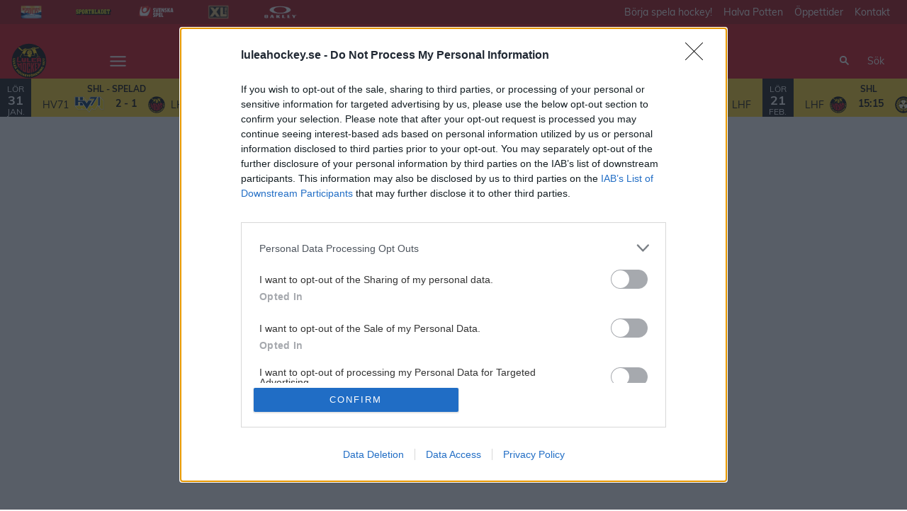

--- FILE ---
content_type: text/html; charset=utf-8
request_url: https://www.luleahockey.se/spelare/qZq-AKwnLgTos
body_size: 17538
content:
<!DOCTYPE html>
<html  lang="sv" >
  <head>
    <meta charset="UTF-8" />
    <meta name="viewport" content="width=device-width, initial-scale=1.0" />
    <script type="module" crossorigin src="/assets/index-79822cd8.js"></script>
    <link rel="stylesheet" href="/assets/index-1fd5686e.css">
  
<title>Luleå</title>
<script type="text/javascript" data-hid="702b59c">
  (function(w,d,s,l,i){w[l]=w[l]||[];w[l].push({'gtm.start':
  new Date().getTime(),event:'gtm.js'});var f=d.getElementsByTagName(s)[0],
  j=d.createElement(s),dl=l!='dataLayer'?'&l='+l:'';j.async=true;j.src=
  'https://www.googletagmanager.com/gtm.js?id='+i+dl;f.parentNode.insertBefore(j,f);
  })(window,document,'script','dataLayer','GTM-PFP7PGN');
</script>
<link rel="icon" type="image/svg+xml" href="https://sportality.cdn.s8y.se/team-logos/lhf1_lhf.svg">
<link rel="icon" type="image/png" sizes="32x32" href="https://sportality.cdn.s8y.se/team-logos/lhf1_lhf.png">
<link rel="icon" type="image/png" sizes="48x48" href="https://sportality.cdn.s8y.se/team-logos/lhf1_lhf.png">
<link rel="icon" href="https://sportality.cdn.s8y.se/team-logos/lhf1_lhf.ico">
<meta name="robots" content="index, follow">
<script id="unhead:payload" type="application/json">{"title":"Luleå"}</script><link rel="modulepreload" crossorigin href="/assets/NotFoundPage-010247cd.js"><link rel="stylesheet" href="/assets/NotFoundPage-a3d618d7.css">
</head>
  <body>
    <div id="app" data-server-rendered="true"><div id="appContainer" class="app-container" data-v-ddba1e15><div class="skip-link-container" data-v-ddba1e15 data-v-bce6798a><div class="skip-link" data-v-bce6798a><a class="skip-button" href="#bodyContainer" data-v-bce6798a>Gå till huvudinnehåll</a></div></div><!----><header data-v-ddba1e15><div class="topheader-container" data-v-ddba1e15 data-v-db81dd2f><div class="topheader-content" data-v-db81dd2f><div style="" class="topheader-sponsors text-white" data-v-db81dd2f><!----><ul class="topheader-sponsor-list" data-v-db81dd2f><!--[--><li class="topheader-sponsor-item" data-v-db81dd2f><a href="https://www.norrlandsguld.se/" aria-label="Norrlands Guld NY_2" target="_blank" rel="noopener noreferrer" data-v-db81dd2f><div class="topheader-sponsor-img" data-v-db81dd2f data-v-9e7f635d><!----><!----><img src="/assets/error-b0945c17.png" data-sizes="auto" class="lazyload blur-up z-0" style="objectFit: contain; height: 100%;width: 100%" alt="" width="100%" height="auto" data-v-9e7f635d><!----></div></a></li><li class="topheader-sponsor-item" data-v-db81dd2f><a href="https://www.aftonbladet.se/sportbladet" aria-label="Sportbladet-ny" target="_blank" rel="noopener noreferrer" data-v-db81dd2f><div class="topheader-sponsor-img" data-v-db81dd2f data-v-9e7f635d><!----><!----><img src="/assets/error-b0945c17.png" data-sizes="auto" class="lazyload blur-up z-0" style="objectFit: contain; height: 100%;width: 100%" alt="" width="100%" height="auto" data-v-9e7f635d><!----></div></a></li><li class="topheader-sponsor-item" data-v-db81dd2f><a href="https://www.svenskaspel.se/" aria-label="Svenska Spel topbar" target="_blank" rel="noopener noreferrer" data-v-db81dd2f><div class="topheader-sponsor-img" data-v-db81dd2f data-v-9e7f635d><!----><!----><img src="/assets/error-b0945c17.png" data-sizes="auto" class="lazyload blur-up z-0" style="objectFit: contain; height: 100%;width: 100%" alt="" width="100%" height="auto" data-v-9e7f635d><!----></div></a></li><li class="topheader-sponsor-item" data-v-db81dd2f><a href="https://www.xlbygg.se/" aria-label="XL Bygg topbar" target="_blank" rel="noopener noreferrer" data-v-db81dd2f><div class="topheader-sponsor-img" data-v-db81dd2f data-v-9e7f635d><!----><!----><img src="/assets/error-b0945c17.png" data-sizes="auto" class="lazyload blur-up z-0" style="objectFit: contain; height: 100%;width: 100%" alt="" width="100%" height="auto" data-v-9e7f635d><!----></div></a></li><li class="topheader-sponsor-item" data-v-db81dd2f><a href="https://www.oakley.com/en-se" aria-label="Oakley sidhuvud" target="_blank" rel="noopener noreferrer" data-v-db81dd2f><div class="topheader-sponsor-img" data-v-db81dd2f data-v-9e7f635d><!----><!----><img src="/assets/error-b0945c17.png" data-sizes="auto" class="lazyload blur-up z-0" style="objectFit: contain; height: 100%;width: 100%" alt="" width="100%" height="auto" data-v-9e7f635d><!----></div></a></li><!--]--></ul></div><!----></div></div><div id="header-container" class="with-top-header header-bg" data-v-ddba1e15><div id="header" class="main-header-container" data-v-ddba1e15 data-v-b55acea8><!----><nav class="main-header relative" data-v-b55acea8><div class="flex items-center flex-shrink-0 mr-6 absolute" data-v-b55acea8><a href="/" class="xl:mr-16" data-v-b55acea8><img class="main-logo" width="100%" height="auto" src="https://sportality.cdn.s8y.se/team-logos/lhf1_lhf.svg" alt="Luleå logo" data-v-b55acea8></a><div class="mobile-menu-items block lg:hidden ml-3" data-v-b55acea8><button id="nav-toggle" type="button" class="flex items-center px-3 py-2" aria-label="Öppna meny" aria-expanded="false" aria-controls="more-content-mobile" data-v-b55acea8><i class="Streamline_Icon inline-flex" aria-hidden="true" data-v-b55acea8 data-v-3ec4cb13><svg viewBox="0 0 25 25" style="width: 25; height: 25" width="25" height="25" data-v-3ec4cb13><g transform="scale(1.0416666666666667,1.0416666666666667)" data-v-3ec4cb13><rect style="" data-v-3ec4cb13></rect><line style="" data-v-3ec4cb13></line><!--[--><path fill="none" stroke-linecap="round" stroke-linejoin="round" stroke-width="2" d="M2.25 18.003L21.75 18.003" data-v-3ec4cb13></path><path fill="none" stroke-linecap="round" stroke-linejoin="round" stroke-width="2" d="M2.25 12.003L21.75 12.003" data-v-3ec4cb13></path><path fill="none" stroke-linecap="round" stroke-linejoin="round" stroke-width="2" d="M2.25 6.003L21.75 6.003" data-v-3ec4cb13></path><!--]--></g></svg></i></button></div><ul class="list lg:flex justify-end flex-1 hidden desktop-menu-items" data-v-b55acea8 data-v-ef84aa8f><!--[--><li class="list-item" data-v-ef84aa8f><a id="mainMenuParentItem-0" target="_blank" rel="noopener noreferrer" href="https://secure.tickster.com/sv/bmh199t9gl5wjze/selectevent" data-v-ef84aa8f>Biljetter <!----></a><!----><!----><!----><!----></li><li class="list-item" data-v-ef84aa8f><a id="mainMenuParentItem-1" target="_blank" rel="noopener noreferrer" href="https://clubs.clubmate.se/luleahockey?id=3744938c-2342-5730-ba87-f7019076d4bf&amp;cid=luleahockey.se" data-v-ef84aa8f>Köp lotter <!----></a><!----><!----><!----><!----></li><li class="list-item" data-v-ef84aa8f><a href="/medlem" class="" id="mainMenuParentItem-2" data-v-ef84aa8f>Bli medlem</a><!----><!----><!----><!----></li><li class="list-item" data-v-ef84aa8f><a id="mainMenuParentItem-3" target="_blank" rel="noopener noreferrer" href="https://shop.luleahockey.se/" data-v-ef84aa8f>Souvenirer <!----></a><!----><!----><!----><!----></li><li class="list-item" data-v-ef84aa8f><span id="mainMenuParentItem-4" class="cursor-default" data-v-ef84aa8f>Lagen</span><button type="button" class="expand-button" aria-controls="dropdownMenu-4" aria-labelledby="mainMenuParentItem-4" aria-haspopup="true" data-v-ef84aa8f><i class="Streamline_Icon -ml-3 p-0" data-v-ef84aa8f data-v-3ec4cb13><svg viewBox="0 0 12 12" style="width: 12; height: 12" width="12" height="12" data-v-3ec4cb13><g transform="scale(0.5,0.5)" data-v-3ec4cb13><rect style="" data-v-3ec4cb13></rect><line style="" data-v-3ec4cb13></line><!--[--><path fill="none" stroke-linecap="round" stroke-linejoin="round" stroke-width="2.3" d="M23.25,7.311,12.53,18.03a.749.749,0,0,1-1.06,0L.75,7.311" data-v-3ec4cb13></path><!--]--></g></svg></i></button><!----><div style="display:none;" id="dropdownMenu-4" class="dropdown-menu submenu" data-v-ef84aa8f><ul class="dropdown-content grid grid-cols-1" aria-labelledby="mainMenuParentItem-4" data-v-ef84aa8f><!--[--><li class="menu-col grandchildren-container" data-v-ef84aa8f><div class="menu-list" data-v-ef84aa8f><span class="menu-item-heading cursor-default menu-item-heading" data-v-ef84aa8f>Herr</span></div><!--[--><!--[--><!--[--><div class="display-child-items menu-list" data-v-ef84aa8f><a href="/team/1a71-1a71gTHKh/lhf1_lhf/squad" class="menu-list-label-container grandchild" data-v-ef84aa8f>Laget 2025/26</a></div><!--]--><!--]--><!--[--><!--[--><div class="display-child-items menu-list" data-v-ef84aa8f><a href="/game-schedule?seasonUuid=xs4m9qupsi&amp;seriesUuid=qQ9-bb0bzEWUk&amp;gameTypeUuid=qQ9-af37Ti40B&amp;completeSeason=all&amp;homeAway=all&amp;allGames=all" class="menu-list-label-container grandchild" data-v-ef84aa8f>Spelschema SHL</a></div><!--]--><!--]--><!--[--><!--[--><div class="display-child-items menu-list" data-v-ef84aa8f><a href="/spelschema-chl" class="menu-list-label-container grandchild" data-v-ef84aa8f>CHL 2025/26</a></div><!--]--><!--]--><!--[--><!----><!--]--><!--[--><!----><!--]--><!--[--><!----><!--]--><!--[--><!----><!--]--><!--[--><!----><!--]--><!--[--><!----><!--]--><!--[--><!----><!--]--><!--]--><div class="menu-list" data-v-ef84aa8f><button type="button" class="menu-list-label-container show_more_menu_item" aria-expanded="false" data-v-ef84aa8f><span class="flex items-center gap-2" data-v-ef84aa8f>visa mer</span></button></div></li><li class="menu-col grandchildren-container" data-v-ef84aa8f><div class="menu-list" data-v-ef84aa8f><span class="menu-item-heading cursor-default menu-item-heading" data-v-ef84aa8f>Dam</span></div><!--[--><!--[--><!--[--><div class="display-child-items menu-list" data-v-ef84aa8f><a href="/team/1a71-449e12QqWk/lhf1_lhf/squad" class="menu-list-label-container grandchild" data-v-ef84aa8f>Laget 2025/26</a></div><!--]--><!--]--><!--[--><!--[--><div class="display-child-items menu-list" data-v-ef84aa8f><a href="/game-schedule?seasonUuid=xs4m9qupsi&amp;seriesUuid=qQ9-f438G8BXP&amp;gameTypeUuid=qQ9-af37Ti40B&amp;completeSeason=all&amp;homeAway=all&amp;allGames=all/" class="menu-list-label-container grandchild" data-v-ef84aa8f>Spelschema SDHL</a></div><!--]--><!--]--><!--[--><!--[--><div class="display-child-items menu-list" data-v-ef84aa8f><a href="/traningsmatcher-sdhl-2025" class="menu-list-label-container grandchild" data-v-ef84aa8f>Träningsmatcher 2025</a></div><!--]--><!--]--><!--[--><!----><!--]--><!--[--><!----><!--]--><!--[--><!----><!--]--><!--[--><!----><!--]--><!--[--><!----><!--]--><!--[--><!----><!--]--><!--]--><div class="menu-list" data-v-ef84aa8f><button type="button" class="menu-list-label-container show_more_menu_item" aria-expanded="false" data-v-ef84aa8f><span class="flex items-center gap-2" data-v-ef84aa8f>visa mer</span></button></div></li><li class="menu-col grandchildren-container" data-v-ef84aa8f><div class="menu-list" data-v-ef84aa8f><span class="menu-item-heading cursor-default menu-item-heading" data-v-ef84aa8f>Junior</span></div><!--[--><!--[--><!--[--><div class="display-child-items menu-list" data-v-ef84aa8f><a class="menu-list-label-container grandchild" target="_blank" rel="noopener noreferrer" href="https://www.luleahockey.se/ungdom-hockeygymnasiet" data-v-ef84aa8f>Hockeygymnasiet <!----></a></div><!--]--><!--]--><!--[--><!--[--><ul style="" class="display-child-items menu-list" data-v-ef84aa8f><li data-v-ef84aa8f><span id="childMenuItem-4-2-1" class="menu-list-label-container grandchild cursor-default menu-list-label-container grandchild" data-v-ef84aa8f>Damjun</span></li><li aria-labelledby="childMenuItem-4-2-1" data-v-ef84aa8f><!--[--><ul style="" class="menu-sub-list" data-v-ef84aa8f><li data-v-ef84aa8f><a href="/team/1a71-b91aKNoJ1/lhf1_lhf/squad" class="grandchild" data-v-ef84aa8f>Truppen</a></li></ul><ul style="" class="menu-sub-list" data-v-ef84aa8f><li data-v-ef84aa8f><a class="grandchild" target="_blank" rel="noopener noreferrer" href="https://stats.swehockey.se/ScheduleAndResults/Schedule/16138" data-v-ef84aa8f>Spelschema <!----></a></li></ul><ul style="" class="menu-sub-list" data-v-ef84aa8f><li data-v-ef84aa8f><a class="grandchild" target="_blank" rel="noopener noreferrer" href="https://stats.swehockey.se/ScheduleAndResults/Overview/16138" data-v-ef84aa8f>Tabell <!----></a></li></ul><!--]--></li><li data-v-ef84aa8f><!----></li></ul><!--]--><!--]--><!--[--><!--[--><ul style="" class="menu-list" data-v-ef84aa8f><li data-v-ef84aa8f><span id="childMenuItem-4-2-2" class="menu-list-label-container grandchild cursor-default menu-list-label-container grandchild" data-v-ef84aa8f>J20</span></li><li aria-labelledby="childMenuItem-4-2-2" data-v-ef84aa8f><!--[--><ul style="" class="menu-sub-list" data-v-ef84aa8f><li data-v-ef84aa8f><a href="/team/1a71-fe5anZv1p/lhf1_lhf/squad" class="grandchild" data-v-ef84aa8f>Truppen</a></li></ul><ul style="" class="menu-sub-list" data-v-ef84aa8f><li data-v-ef84aa8f><a class="grandchild" target="_blank" rel="noopener noreferrer" href="https://stats.swehockey.se/ScheduleAndResults/Schedule/15975" data-v-ef84aa8f>Spelschema <!----></a></li></ul><ul style="" class="menu-sub-list" data-v-ef84aa8f><li data-v-ef84aa8f><a href="/team/1a71-fe5anZv1p/lhf1_lhf/stats" class="grandchild" data-v-ef84aa8f>Statistik</a></li></ul><ul style="display:none;" class="menu-sub-list" data-v-ef84aa8f><li data-v-ef84aa8f><a class="grandchild" target="_blank" rel="noopener noreferrer" href="https://stats.swehockey.se/ScheduleAndResults/Overview/15975" data-v-ef84aa8f>Tabell <!----></a></li></ul><!--]--></li><li data-v-ef84aa8f><button type="button" class="menu-list-label-container show_more_menu_item menu-sub-list" aria-expanded="false" data-v-ef84aa8f><span class="flex items-center gap-2" data-v-ef84aa8f>visa mer</span></button></li></ul><!--]--><!--]--><!--[--><!----><!--]--><!--[--><!----><!--]--><!--]--><div class="menu-list" data-v-ef84aa8f><button type="button" class="menu-list-label-container show_more_menu_item" aria-expanded="false" data-v-ef84aa8f><span class="flex items-center gap-2" data-v-ef84aa8f>visa mer</span></button></div></li><!--]--></ul></div><!----></li><li class="list-item" data-v-ef84aa8f><a href="/restaurang" class="" id="mainMenuParentItem-5" data-v-ef84aa8f>Restaurang</a><button type="button" class="expand-button" aria-controls="dropdownMenu-5" aria-labelledby="mainMenuParentItem-5" aria-haspopup="true" data-v-ef84aa8f><i class="Streamline_Icon -ml-3 p-0" data-v-ef84aa8f data-v-3ec4cb13><svg viewBox="0 0 12 12" style="width: 12; height: 12" width="12" height="12" data-v-3ec4cb13><g transform="scale(0.5,0.5)" data-v-3ec4cb13><rect style="" data-v-3ec4cb13></rect><line style="" data-v-3ec4cb13></line><!--[--><path fill="none" stroke-linecap="round" stroke-linejoin="round" stroke-width="2.3" d="M23.25,7.311,12.53,18.03a.749.749,0,0,1-1.06,0L.75,7.311" data-v-3ec4cb13></path><!--]--></g></svg></i></button><!----><div style="display:none;" id="dropdownMenu-5" class="dropdown-menu submenu" data-v-ef84aa8f><ul class="dropdown-content grid grid-cols-1" aria-labelledby="mainMenuParentItem-5" data-v-ef84aa8f><!--[--><li class="display-child-items menu-col grandchildren-container" data-v-ef84aa8f><div class="menu-list" data-v-ef84aa8f><a class="menu-item-heading" target="_blank" rel="noopener noreferrer" href="https://biljett.luleahockey.se/" data-v-ef84aa8f>Boka mat &amp; hockey <!----></a></div><!--[--><!--]--><!----></li><li class="display-child-items menu-col grandchildren-container" data-v-ef84aa8f><div class="menu-list" data-v-ef84aa8f><a class="menu-item-heading" target="_blank" rel="noopener noreferrer" href="https://www.matochmat.se/lunch/lulea/lulea-hockey-restaurang/" data-v-ef84aa8f>Veckans lunchmeny <!----></a></div><!--[--><!--]--><!----></li><!--]--></ul></div><!----></li><li class="list-item clickable" data-v-ef84aa8f><!----><!----><button id="mainMenuMoreButton" type="button" class="wrapper-icon menu-toggle-button" aria-haspopup="true" aria-expanded="false" aria-controls="more-menu-dropdown-6" data-v-ef84aa8f>Mer <i class="Streamline_Icon ml-3" aria-hidden="true" data-v-ef84aa8f data-v-3ec4cb13><svg viewBox="0 0 25 25" style="width: 25; height: 25" width="25" height="25" data-v-3ec4cb13><g transform="scale(1.0416666666666667,1.0416666666666667)" data-v-3ec4cb13><rect style="" data-v-3ec4cb13></rect><line style="" data-v-3ec4cb13></line><!--[--><path fill="none" stroke-linecap="round" stroke-linejoin="round" stroke-width="2" d="M2.25 18.003L21.75 18.003" data-v-3ec4cb13></path><path fill="none" stroke-linecap="round" stroke-linejoin="round" stroke-width="2" d="M2.25 12.003L21.75 12.003" data-v-3ec4cb13></path><path fill="none" stroke-linecap="round" stroke-linejoin="round" stroke-width="2" d="M2.25 6.003L21.75 6.003" data-v-3ec4cb13></path><!--]--></g></svg></i></button><!----><div style="display:none;" id="more-menu-dropdown-6" class="dropdown-more-menu more-menu" data-v-ef84aa8f><ul class="dropdown-content grid grid-cols-6" aria-labelledby="mainMenuParentItem-6" data-v-ef84aa8f><!--[--><li class="menu-col grandchildren-container" data-v-ef84aa8f><div class="menu-list" data-v-ef84aa8f><a href="/" class="menu-item-heading" data-v-ef84aa8f>Biljett- &amp; matchinfo</a></div><!--[--><!--[--><!--[--><div style="" class="menu-list" data-v-ef84aa8f><a href="/dela-din-plats" class="menu-list-label-container grandchild" data-v-ef84aa8f>Dela din plats</a></div><!--]--><!--]--><!--[--><!--[--><div style="" class="menu-list" data-v-ef84aa8f><a href="/biljetter/bortaplan" class="menu-list-label-container grandchild" data-v-ef84aa8f>Biljettinformation bortamatcher</a></div><!--]--><!--]--><!--[--><!--[--><div style="" class="menu-list" data-v-ef84aa8f><a href="/Hockeybussarna" class="menu-list-label-container grandchild" data-v-ef84aa8f>Hockeybussarna</a></div><!--]--><!--]--><!--[--><!----><!--]--><!--]--><div class="menu-list" data-v-ef84aa8f><button type="button" class="menu-list-label-container show_more_menu_item" aria-expanded="false" data-v-ef84aa8f><span class="flex items-center gap-2" data-v-ef84aa8f>visa mer</span></button></div></li><li class="menu-col grandchildren-container" data-v-ef84aa8f><div class="menu-list" data-v-ef84aa8f><a class="menu-item-heading" target="_blank" rel="noopener noreferrer" href="https://www.luleahockey.se/SANT" data-v-ef84aa8f>SANT <!----></a></div><!--[--><!--]--><!----></li><li class="menu-col grandchildren-container" data-v-ef84aa8f><div class="menu-list" data-v-ef84aa8f><span class="menu-item-heading cursor-default menu-item-heading" data-v-ef84aa8f>Marknad</span></div><!--[--><!--[--><!--[--><div style="" class="menu-list" data-v-ef84aa8f><a href="/huvudsponsorer-lhf" class="menu-list-label-container grandchild" data-v-ef84aa8f>Huvudsponsorer LHF</a></div><!--]--><!--]--><!--[--><!--[--><div style="" class="menu-list" data-v-ef84aa8f><a href="/bjornpartners-lhf" class="menu-list-label-container grandchild" data-v-ef84aa8f>Björnpartners LHF</a></div><!--]--><!--]--><!--[--><!--[--><div style="" class="menu-list" data-v-ef84aa8f><a href="/GuldpartnersLHF" class="menu-list-label-container grandchild" data-v-ef84aa8f>Guldpartners LHF</a></div><!--]--><!--]--><!--[--><!----><!--]--><!--[--><!----><!--]--><!--[--><!----><!--]--><!--[--><!----><!--]--><!--[--><!----><!--]--><!--[--><!----><!--]--><!--]--><div class="menu-list" data-v-ef84aa8f><button type="button" class="menu-list-label-container show_more_menu_item" aria-expanded="false" data-v-ef84aa8f><span class="flex items-center gap-2" data-v-ef84aa8f>visa mer</span></button></div></li><li class="menu-col grandchildren-container" data-v-ef84aa8f><div class="menu-list" data-v-ef84aa8f><span class="menu-item-heading cursor-default menu-item-heading" data-v-ef84aa8f>Föreningen</span></div><!--[--><!--[--><!--[--><div style="" class="menu-list" data-v-ef84aa8f><a class="menu-list-label-container grandchild" target="_blank" rel="noopener noreferrer" href="https://shop.luleahockey.se" data-v-ef84aa8f>Souvenirer <!----></a></div><!--]--><!--]--><!--[--><!--[--><div style="" class="menu-list" data-v-ef84aa8f><a href="/medlem" class="menu-list-label-container grandchild" data-v-ef84aa8f>Bli Medlem</a></div><!--]--><!--]--><!--[--><!--[--><div style="" class="menu-list" data-v-ef84aa8f><a class="menu-list-label-container grandchild" target="_blank" rel="noopener noreferrer" href="https://luleahockey.minasidor.club/" data-v-ef84aa8f>Mina Sidor <!----></a></div><!--]--><!--]--><!--[--><!----><!--]--><!--[--><!----><!--]--><!--[--><!----><!--]--><!--[--><!----><!--]--><!--[--><!----><!--]--><!--[--><!----><!--]--><!--]--><div class="menu-list" data-v-ef84aa8f><button type="button" class="menu-list-label-container show_more_menu_item" aria-expanded="false" data-v-ef84aa8f><span class="flex items-center gap-2" data-v-ef84aa8f>visa mer</span></button></div></li><li class="menu-col grandchildren-container" data-v-ef84aa8f><div class="menu-list" data-v-ef84aa8f><span class="menu-item-heading cursor-default menu-item-heading" data-v-ef84aa8f>Ungdom</span></div><!--[--><!--[--><!--[--><div style="" class="menu-list" data-v-ef84aa8f><a class="menu-list-label-container grandchild" target="_blank" rel="noopener noreferrer" href="https://drive.google.com/file/d/1oiL5CToCmqltUwS6aSxcBf-J7UODmJVl/view?usp=sharing" data-v-ef84aa8f>Ungdomspolicy <!----></a></div><!--]--><!--]--><!--[--><!--[--><div style="" class="menu-list" data-v-ef84aa8f><a href="/ungdom-hockeygymnasiet" class="menu-list-label-container grandchild" data-v-ef84aa8f>Hockeygymnasiet</a></div><!--]--><!--]--><!--[--><!--[--><div style="" class="menu-list" data-v-ef84aa8f><a class="menu-list-label-container grandchild" target="_blank" rel="noopener noreferrer" href="https://www.laget.se/LULEAHOCKEY" data-v-ef84aa8f>Ungdomscuper <!----></a></div><!--]--><!--]--><!--[--><!----><!--]--><!--[--><!----><!--]--><!--[--><!----><!--]--><!--[--><!----><!--]--><!--[--><!----><!--]--><!--[--><!----><!--]--><!--[--><!----><!--]--><!--[--><!----><!--]--><!--[--><!----><!--]--><!--[--><!----><!--]--><!--[--><!----><!--]--><!--[--><!----><!--]--><!--[--><!----><!--]--><!--[--><!----><!--]--><!--[--><!----><!--]--><!--[--><!----><!--]--><!--]--><div class="menu-list" data-v-ef84aa8f><button type="button" class="menu-list-label-container show_more_menu_item" aria-expanded="false" data-v-ef84aa8f><span class="flex items-center gap-2" data-v-ef84aa8f>visa mer</span></button></div></li><!--]--></ul></div></li><!--]--></ul></div><!--[--><div class="login-search-cart-container flex w-auto flex-grow items-center" data-v-a376f5c0><ul class="list flex justify-end flex-1 items-center" data-v-a376f5c0><li class="mr-4 hidden lg:flex items-center" data-v-a376f5c0><div class="container" data-v-a376f5c0 data-v-e47e253a><div class="searchbox" data-v-e47e253a><input style="display:none;" id="searchBoxInput" value type="search" placeholder="Sök" class="searchbox-input open-input" aria-label="Sök" data-v-e47e253a><!----><button type="button" class="searchbox-icon" tabindex="-1" aria-label="Sök" data-v-e47e253a><i class="Streamline_Icon" data-v-e47e253a data-v-3ec4cb13><svg viewBox="0 0 22 22" style="width: 22; height: 22" width="22" height="22" data-v-3ec4cb13><g transform="scale(0.9166666666666666,0.9166666666666666)" data-v-3ec4cb13><rect style="" data-v-3ec4cb13></rect><line style="" data-v-3ec4cb13></line><!--[--><path fill="none" stroke="currentColor" stroke-linecap="round" stroke-width="2.2" d="M5.312 9.812 A4.5 4.5 0 1 0 14.312 9.812 A4.5 4.5 0 1 0 5.312 9.812 Z" data-v-3ec4cb13></path><path fill="none" stroke="currentColor" stroke-width="2.2" d="M12.5 12.5L18 18" data-v-3ec4cb13></path><!--]--></g></svg></i></button></div><button type="button" class="inline-block py-2 pl-2 cursor-pointer" aria-label="Öppna sökruta" aria-controls="searchBoxInput" data-v-e47e253a>Sök</button></div></li><!----><!----></ul></div><!----><!--]--></nav><div style="display:none;" id="more-content-mobile" class="relative w-full block" data-v-b55acea8 data-v-18d66b95><ul class="list justify-end flex-1 items-center" style="" data-v-18d66b95><li class="search mr-8" data-v-18d66b95><input id="search-input" value="" class="search-input" type="search" aria-label="Sök" placeholder="Sök" data-v-18d66b95><!----><button type="button" class="searchbox-icon search-icon-button" data-v-18d66b95><i class="Streamline_Icon" data-v-18d66b95 data-v-3ec4cb13><svg viewBox="0 0 22 22" style="width: 22; height: 22" width="22" height="22" data-v-3ec4cb13><g transform="scale(0.9166666666666666,0.9166666666666666)" data-v-3ec4cb13><rect style="" data-v-3ec4cb13></rect><line style="" data-v-3ec4cb13></line><!--[--><path fill="none" stroke="currentColor" stroke-linecap="round" stroke-width="2.2" d="M5.312 9.812 A4.5 4.5 0 1 0 14.312 9.812 A4.5 4.5 0 1 0 5.312 9.812 Z" data-v-3ec4cb13></path><path fill="none" stroke="currentColor" stroke-width="2.2" d="M12.5 12.5L18 18" data-v-3ec4cb13></path><!--]--></g></svg></i></button></li><!--[--><li class="list-mobile lg:hidden" data-v-18d66b95><div class="w-full tab-container" data-v-18d66b95><a class="s tab-label px-4" target="_blank" rel="noopener noreferrer" href="https://secure.tickster.com/sv/bmh199t9gl5wjze/selectevent" data-v-18d66b95>Biljetter <!----></a><!----><!----></div></li><li class="list-mobile lg:hidden" data-v-18d66b95><div class="w-full tab-container" data-v-18d66b95><a class="s tab-label px-4" target="_blank" rel="noopener noreferrer" href="https://clubs.clubmate.se/luleahockey?id=3744938c-2342-5730-ba87-f7019076d4bf&amp;cid=luleahockey.se" data-v-18d66b95>Köp lotter <!----></a><!----><!----></div></li><li class="list-mobile lg:hidden" data-v-18d66b95><div class="w-full tab-container" data-v-18d66b95><a href="/medlem" class="s tab-label px-4" data-v-18d66b95>Bli medlem</a><!----><!----></div></li><li class="list-mobile lg:hidden" data-v-18d66b95><div class="w-full tab-container" data-v-18d66b95><a class="s tab-label px-4" target="_blank" rel="noopener noreferrer" href="https://shop.luleahockey.se/" data-v-18d66b95>Souvenirer <!----></a><!----><!----></div></li><li class="list-mobile lg:hidden" data-v-18d66b95><div class="w-full tab-container" data-v-18d66b95><span class="tab-label px-4 cursor-default tab-label px-4" data-v-18d66b95>Lagen</span><button type="button" class="float-right py-1 px-4" data-v-18d66b95><i class="Streamline_Icon" data-v-18d66b95 data-v-3ec4cb13><svg viewBox="0 0 20 20" style="width: 20; height: 20" width="20" height="20" data-v-3ec4cb13><g transform="scale(0.8333333333333334,0.8333333333333334)" data-v-3ec4cb13><rect style="" data-v-3ec4cb13></rect><line style="" data-v-3ec4cb13></line><!--[--><path fill="none" stroke-linecap="round" stroke-linejoin="round" stroke-width="2.3" d="M5.5.75,16.22,11.47a.749.749,0,0,1,0,1.06L5.5,23.25" data-v-3ec4cb13></path><!--]--></g></svg></i><!----></button><!----></div></li><li class="list-mobile lg:hidden" data-v-18d66b95><div class="w-full tab-container" data-v-18d66b95><a href="/restaurang" class="tab-label px-4" data-v-18d66b95>Restaurang</a><button type="button" class="float-right py-1 px-4" data-v-18d66b95><i class="Streamline_Icon" data-v-18d66b95 data-v-3ec4cb13><svg viewBox="0 0 20 20" style="width: 20; height: 20" width="20" height="20" data-v-3ec4cb13><g transform="scale(0.8333333333333334,0.8333333333333334)" data-v-3ec4cb13><rect style="" data-v-3ec4cb13></rect><line style="" data-v-3ec4cb13></line><!--[--><path fill="none" stroke-linecap="round" stroke-linejoin="round" stroke-width="2.3" d="M5.5.75,16.22,11.47a.749.749,0,0,1,0,1.06L5.5,23.25" data-v-3ec4cb13></path><!--]--></g></svg></i><!----></button><!----></div></li><li class="list-mobile lg:hidden" data-v-18d66b95><div class="w-full tab-container" data-v-18d66b95><a href="/" class="tab-label px-4" data-v-18d66b95>Biljett- &amp; matchinfo</a><button type="button" class="float-right py-1 px-4" data-v-18d66b95><i class="Streamline_Icon" data-v-18d66b95 data-v-3ec4cb13><svg viewBox="0 0 20 20" style="width: 20; height: 20" width="20" height="20" data-v-3ec4cb13><g transform="scale(0.8333333333333334,0.8333333333333334)" data-v-3ec4cb13><rect style="" data-v-3ec4cb13></rect><line style="" data-v-3ec4cb13></line><!--[--><path fill="none" stroke-linecap="round" stroke-linejoin="round" stroke-width="2.3" d="M5.5.75,16.22,11.47a.749.749,0,0,1,0,1.06L5.5,23.25" data-v-3ec4cb13></path><!--]--></g></svg></i><!----></button><!----></div></li><li class="list-mobile lg:hidden" data-v-18d66b95><div class="w-full tab-container" data-v-18d66b95><a class="s tab-label px-4" target="_blank" rel="noopener noreferrer" href="https://www.luleahockey.se/SANT" data-v-18d66b95>SANT <!----></a><!----><!----></div></li><li class="list-mobile lg:hidden" data-v-18d66b95><div class="w-full tab-container" data-v-18d66b95><span class="tab-label px-4 cursor-default tab-label px-4" data-v-18d66b95>Marknad</span><button type="button" class="float-right py-1 px-4" data-v-18d66b95><i class="Streamline_Icon" data-v-18d66b95 data-v-3ec4cb13><svg viewBox="0 0 20 20" style="width: 20; height: 20" width="20" height="20" data-v-3ec4cb13><g transform="scale(0.8333333333333334,0.8333333333333334)" data-v-3ec4cb13><rect style="" data-v-3ec4cb13></rect><line style="" data-v-3ec4cb13></line><!--[--><path fill="none" stroke-linecap="round" stroke-linejoin="round" stroke-width="2.3" d="M5.5.75,16.22,11.47a.749.749,0,0,1,0,1.06L5.5,23.25" data-v-3ec4cb13></path><!--]--></g></svg></i><!----></button><!----></div></li><li class="list-mobile lg:hidden" data-v-18d66b95><div class="w-full tab-container" data-v-18d66b95><span class="tab-label px-4 cursor-default tab-label px-4" data-v-18d66b95>Föreningen</span><button type="button" class="float-right py-1 px-4" data-v-18d66b95><i class="Streamline_Icon" data-v-18d66b95 data-v-3ec4cb13><svg viewBox="0 0 20 20" style="width: 20; height: 20" width="20" height="20" data-v-3ec4cb13><g transform="scale(0.8333333333333334,0.8333333333333334)" data-v-3ec4cb13><rect style="" data-v-3ec4cb13></rect><line style="" data-v-3ec4cb13></line><!--[--><path fill="none" stroke-linecap="round" stroke-linejoin="round" stroke-width="2.3" d="M5.5.75,16.22,11.47a.749.749,0,0,1,0,1.06L5.5,23.25" data-v-3ec4cb13></path><!--]--></g></svg></i><!----></button><!----></div></li><li class="list-mobile lg:hidden" data-v-18d66b95><div class="w-full tab-container" data-v-18d66b95><span class="tab-label px-4 cursor-default tab-label px-4" data-v-18d66b95>Ungdom</span><button type="button" class="float-right py-1 px-4" data-v-18d66b95><i class="Streamline_Icon" data-v-18d66b95 data-v-3ec4cb13><svg viewBox="0 0 20 20" style="width: 20; height: 20" width="20" height="20" data-v-3ec4cb13><g transform="scale(0.8333333333333334,0.8333333333333334)" data-v-3ec4cb13><rect style="" data-v-3ec4cb13></rect><line style="" data-v-3ec4cb13></line><!--[--><path fill="none" stroke-linecap="round" stroke-linejoin="round" stroke-width="2.3" d="M5.5.75,16.22,11.47a.749.749,0,0,1,0,1.06L5.5,23.25" data-v-3ec4cb13></path><!--]--></g></svg></i><!----></button><!----></div></li><!--]--><!--[--><!--]--></ul></div></div><!----></div></header><div id="parentContainer" class="parent-container" data-v-ddba1e15><main id="bodyContainer" class="body-container" data-v-ddba1e15><div class="no-found-page w-9/12 m-auto py-5 h-9/12 flex items-center justify-center" style="" site-settings-has-loaded="true" data-v-ddba1e15 data-v-37b9ad05><div class="text-center" data-v-37b9ad05><i class="Streamline_Icon text-grey-xDark" data-v-37b9ad05 data-v-3ec4cb13><svg viewBox="0 0 100 100" style="width: 100; height: 100" width="100" height="100" data-v-3ec4cb13><g transform="scale(4.166666666666667,4.166666666666667)" data-v-3ec4cb13><rect style="" data-v-3ec4cb13></rect><line style="" data-v-3ec4cb13></line><!--[--><path fill="none" d="M9.506,17.724a3.212,3.212,0,0,0-.36-.294l2.419-2.418a.751.751,0,0,0-.294-1.242l-.81-.27-.778-.778a.751.751,0,0,0-1.06,0L6.531,14.814a3.426,3.426,0,0,0-.294-.36,3.237,3.237,0,1,0-2.253,5.523,3.236,3.236,0,1,0,5.522-2.253Z" data-v-3ec4cb13></path><path fill="none" d="M16,4.571a3.231,3.231,0,0,0,.129.446L12.228,6a.751.751,0,0,0-.416,1.178l.565.751.187,1.019a.753.753,0,0,0,.932.589l3.3-.883a3.165,3.165,0,0,0,.038.463,3.237,3.237,0,1,0,4.99-3.265A3.235,3.235,0,1,0,16,4.571Z" data-v-3ec4cb13></path><path fill="none" d="M5.961 5.25L3.711 3" data-v-3ec4cb13></path><path fill="none" d="M5.961 5.25L3.711 3" data-v-3ec4cb13></path><path fill="none" d="M8.961 3.75L8.211 1.5" data-v-3ec4cb13></path><path fill="none" d="M5.211 8.25L2.961 8.25" data-v-3ec4cb13></path><path fill="none" d="M17.961 18.75L20.211 21" data-v-3ec4cb13></path><path fill="none" d="M19.461 15.75L22.461 15.75" data-v-3ec4cb13></path><path fill="none" d="M14.961 20.25L14.211 22.5" data-v-3ec4cb13></path><!--]--></g></svg></i><h1 class="font-header font-bold text-3xl block text-grey-xxDark" data-v-37b9ad05> This Page Isn&#39;t Available </h1><h1 class="text-xl text-grey-xDark mb-5" data-v-37b9ad05> Maybe the page you&#39;re looking for is not found or never existed. </h1><a href="/" class="secondary medium round default-button" data-v-37b9ad05 data-v-b5ebf801><!--[--> Home Page <!--]--></a></div></div><!----></main><footer data-v-ddba1e15><div class="sponsors-list-container" style="background-color:#ffffff;" data-v-ddba1e15 data-v-fc83bbc3><div class="sponsors-content" data-v-fc83bbc3><!----><div class="secondary-container" data-v-fc83bbc3><!--[--><div class="block secondary-sponsors" data-v-fc83bbc3><!--[--><div class="text-center block" data-v-e7cf75f7><div class="sy-heading" style="color:#000000;" data-v-e7cf75f7 data-v-412a4079><!----><h2 class="upperCase fontBold fontHeader heading-label-center generic-heading-3 heading-2" data-v-412a4079>Våra huvudsponsorer</h2></div></div><ul data-v-e7cf75f7><!--[--><li class="align-middle inline-block mx-4 mt-4" style="--logo-width:160px;--logo-height:auto;" data-v-e7cf75f7><a href="https://www.ssab.com/sv-se" target="_blank" rel="noopener noreferrer" aria-label="SSAB" data-v-e7cf75f7><div class="sponsor-img" data-v-e7cf75f7 data-v-9e7f635d><!----><!----><img src="/assets/error-b0945c17.png" data-sizes="auto" class="lazyload blur-up z-0" style="object-fit: contain; max-width: 100%; max-height: 100%;" alt="" width="100%" height="auto" data-v-9e7f635d><!----></div></a></li><li class="align-middle inline-block mx-4 mt-4" style="--logo-width:160px;--logo-height:auto;" data-v-e7cf75f7><a href="https://www.lkab.com" target="_blank" rel="noopener noreferrer" aria-label="LKAB" data-v-e7cf75f7><div class="sponsor-img" data-v-e7cf75f7 data-v-9e7f635d><!----><!----><img src="/assets/error-b0945c17.png" data-sizes="auto" class="lazyload blur-up z-0" style="object-fit: contain; max-width: 100%; max-height: 100%;" alt="" width="100%" height="auto" data-v-9e7f635d><!----></div></a></li><!--]--></ul><!--]--></div><div class="block secondary-sponsors" data-v-fc83bbc3><!----></div><!--]--></div></div></div><!----><div class="footer-container" data-v-ddba1e15 data-v-c3165a66><div class="footer-content" data-v-c3165a66><div class="lg:flex lg:flex-wrap lg:items-start" data-v-c3165a66><nav class="lg:flex" aria-label="Sidfotsmeny" data-v-c3165a66><!--[--><!--]--><!--[--><!--]--></nav><ul class="footer-social-media mt-2 lg:mt-0" aria-label="Sociala Medier" data-v-c3165a66><!--[--><li class="inline-flex basis-1/4" data-v-c3165a66><a target="_blank" rel="noopener noreferrer" href="https://www.facebook.com/LuleaHockey/" aria-label="facebook" data-v-c3165a66><img class="socials-icon" width="28" height="28" alt="" src="https://sportality.cdn.s8y.se/icons/social-media/facebook.svg" data-v-c3165a66></a></li><li class="inline-flex basis-1/4" data-v-c3165a66><a target="_blank" rel="noopener noreferrer" href="https://www.instagram.com/luleahockey" aria-label="instagram" data-v-c3165a66><img class="socials-icon" width="28" height="28" alt="" src="https://sportality.cdn.s8y.se/icons/social-media/instagram.svg" data-v-c3165a66></a></li><li class="inline-flex basis-1/4" data-v-c3165a66><a target="_blank" rel="noopener noreferrer" href="https://x.com/LuleaHockey" aria-label="twitter" data-v-c3165a66><img class="socials-icon" width="28" height="28" alt="" src="https://sportality.cdn.s8y.se/icons/social-media/twitter.svg" data-v-c3165a66></a></li><li class="inline-flex basis-1/4" data-v-c3165a66><a target="_blank" rel="noopener noreferrer" href="https://www.youtube.com/@luleahockey6070" aria-label="youtube" data-v-c3165a66><img class="socials-icon" width="28" height="28" alt="" src="https://sportality.cdn.s8y.se/icons/social-media/youtube.svg" data-v-c3165a66></a></li><li class="inline-flex basis-1/4" data-v-c3165a66><a target="_blank" rel="noopener noreferrer" href="https://www.linkedin.com/company/luleahockey/" aria-label="linkedin" data-v-c3165a66><img class="socials-icon" width="28" height="28" alt="" src="https://sportality.cdn.s8y.se/icons/social-media/linkedin.svg" data-v-c3165a66></a></li><!--]--></ul></div><div class="brand-container" title="v" data-v-c3165a66><img class="brand-icon m-auto" alt="" src="https://sportality.cdn.s8y.se/team-logos/lhf1_lhf.svg" data-v-c3165a66></div><!----><a href="https://www.sportality.se" target="_blank" rel="noopener noreferrer" data-v-c3165a66><span class="footer-author mt-8" data-v-c3165a66>Powered by Sportality</span></a></div></div></footer></div><!----></div></div>

  <script>window.__INITIAL_STATE__=(function(a,b,c,d,e,f,g,h,i,j,k,l,m,n,o,p,q,r,s,t,u,v,w,x,y,z,A,B,C,D,E,F,G,H,I,J,K,L,M,N,O,P,Q,R,S,T,U,V,W,X,Y,Z,_,$,aa,ab,ac,ad,ae,af,ag,ah,ai,aj,ak,al,am,an,ao,ap,aq,ar){I.inCMS="1";I.defaultPageTitle=k;I.logo=o;I.gaAnalyticsID="GTM-PFP7PGN";I.defaultTeamBackground="https:\u002F\u002Fsportality.cdn.s8y.se\u002Fdefault-images\u002Fteam\u002Fghc1_ghc.jpeg";I.topHeader={displayed:a,data:{sponsors:{displayed:a,data:[]},menu:{displayed:a,data:[{displayed:c,title:"Language",url:p},{displayed:c,title:"Contact",url:p},{displayed:c,title:"Press",url:p},{displayed:c,title:"VIP Pass",url:p}]}}};I.header={data:{displayed:a,menu:{layout:{displayed:c,text:"Layout"}},search:{displayed:c},login:{displayed:c}}};I.sponsors={containerStyle:{backgroundColor:"#ffffff",color:"#000000"}};I.footer={displayed:a,socialMedia:{displayed:a,data:[{icon:E,url:"https:\u002F\u002Ftwitter.com\u002FLuleaHockey"},{icon:A,url:n},{icon:C,url:"https:\u002F\u002Finstagram.com\u002FLuleaHockey"},{icon:G,url:F},{icon:"https:\u002F\u002Fsportality.cdn.s8y.se\u002Ficons\u002Fsocial-media\u002Ftiktok.svg",url:"https:\u002F\u002Fwww.tiktok.com\u002F@luleahockey"}]},organisationInfo:{}};I.defaultPlayerBackgroundPath="https:\u002F\u002Fsportality.cdn.s8y.se\u002Fdefault-images\u002Fplayer\u002Fhockeyse\u002Fshl\u002F";I.athleteProfileBackground="https:\u002F\u002Fsportality.cdn.s8y.se\u002Fdefault-images\u002Fathlete-profile-bg\u002Fhockeyse\u002Fdefault\u002Fbg-1-blurred.jpg";I.searchResultsImage="https:\u002F\u002Fsportality.cdn.s8y.se\u002Fsearch-results\u002Fshl1_shl.jpg";I.customFonts=[];return {pinia:{ads:{configurations:[],fetching:c,lastInitializedLocation:void 0},notification:{locale:u},layouts:{layoutList:[{id:"00aeefaa-3e6b-4370-af28-4bd4fe726710",name:"1. Match - Halva Potten",isCustom:a,accessLevel:b},{id:"00da9743-bea5-4794-95d1-b96131fcb26e",name:"Marknad - Guldpartners SHL",isCustom:a,accessLevel:b},{id:"01932b0c-13b5-4804-8be4-febddd9c0595",name:"2. Herr - Autografer",isCustom:a,accessLevel:b},{id:"019935e9-8681-43e1-ae66-25232dc5d955",name:"Tab - GC Game summary",isCustom:c,accessLevel:d},{id:"01e4eb33-38d2-4224-9101-2bcba1ec0add",name:"Marknad - Huvudsponsorer SHL",isCustom:a,accessLevel:b},{id:"067c4c07-94a4-4553-bbeb-1c4a7d304e92",name:"Dam - försäsongsmatcher 2025",isCustom:a,accessLevel:b},{id:"0e013345-8770-46d4-aad0-4396a786feef",name:"2. Herr - Snabbaste målen",isCustom:a,accessLevel:b},{id:"10b113a8-73c9-4c98-8a36-e027f49871b1",name:"Tab - Team stats",isCustom:c,accessLevel:d},{id:"1191ffdc-ee1f-499f-85c2-29a95817b116",name:"Ungdom - Hockeygymnasiet",isCustom:a,accessLevel:b},{id:"127b480b-acce-4164-a46c-1adaadcea281",name:"Marknad - SDHL Premiumpartners",isCustom:a,accessLevel:b},{id:"136849c3-000f-4dbf-8613-0ec1195f066a",name:"Marknad - Partners SHL",isCustom:a,accessLevel:d},{id:"1606d7d2-4279-4a9f-b122-de619447034a",name:"Gratismatch Leksand",isCustom:a,accessLevel:d},{id:"1aaf7e2b-eb66-4cce-b744-049645cef7d1",name:"Dam - Snabbaste målen",isCustom:a,accessLevel:b},{id:"1c16dfc3-5004-4e0f-9075-383786ba160d",name:"Teams page",isCustom:c,accessLevel:d},{id:"1d0681e5-7021-4a33-bb75-fc71f9ef6460",name:"Game Center - Live",isCustom:c,accessLevel:d},{id:"20078379-a7d7-4e37-978c-a152343b868b",name:"2. Herr - Försäsong 2025",isCustom:a,accessLevel:b},{id:"219c86eb-7078-4910-abc2-afe6eb80e369",name:"Tab - GC line up",isCustom:c,accessLevel:d},{id:"24f799d9-732c-4885-a045-07b9d21013ec",name:"Kalenderfil Test",isCustom:a,accessLevel:b},{id:"25bec22e-8f05-4b6b-adfb-4427dbbba718",name:"Restaurangen - Arenarestaurangen Menyer ",isCustom:a,accessLevel:b},{id:"2800395c-f601-4189-92a4-b4ccc1b173f7",name:"Marknad - SDHL Partners",isCustom:a,accessLevel:d},{id:"280eb8b4-e007-445b-8c4b-d9f8c954231c",name:"1. Match - 1. Biljetter - 4. Studentrabatt",isCustom:a,accessLevel:d},{id:"2b06d877-3cba-4d79-8152-a3a6041b0c01",name:"Restaurang - ny huvudsida",isCustom:a,accessLevel:b},{id:"2b361d38-8966-4e27-ad61-d76288828273",name:"Tab - GC Live Feed",isCustom:c,accessLevel:d},{id:"2e000983-7c55-4c54-9c82-625716904215",name:"1. Match - 1. Biljetter - 3. Pensionärsrabatt",isCustom:a,accessLevel:d},{id:"2f322eb8-717d-4adb-9578-cfc66a532b17",name:"LHF Hero Torbjörn Köhler",isCustom:a,accessLevel:b},{id:"3338d7b9-8c77-4eac-82df-007e86976016",name:"Tab - Athlete Overview",isCustom:c,accessLevel:d},{id:"33bb8de3-4248-478b-8a15-1c8c82f7b8eb",name:"Restaurangen - Arenarestaurangen",isCustom:a,accessLevel:b},{id:"34885fe8-12fa-4d70-bb91-ca87cedbba84",name:"1.  Match - Köp biljetter",isCustom:a,accessLevel:b},{id:"36c3c804-baa9-44bd-92dd-508a2fa90ddd",name:"Testsida - Framåt Luleå Hockey",isCustom:a,accessLevel:b},{id:"38d0e1fd-1be4-4fbc-90cc-40e3f3a460a1",name:"Föreningen - Kontakt",isCustom:a,accessLevel:b},{id:"3995f0a5-1ab2-4627-96f5-695495af350b",name:"Restaurang - huvudsida",isCustom:a,accessLevel:b},{id:"3e5ef9d5-fe72-4d74-a738-fc0008ae8b21",name:"Föreningen - Verksamhetsberättelser",isCustom:a,accessLevel:b},{id:"3e5fa703-5f27-4718-854d-a16122df12bf",name:"2. Herr - 1. Truppen",isCustom:a,accessLevel:d},{id:"3e9643b3-cbf2-4619-ad15-22778e079efe",name:"Game Center - Post",isCustom:c,accessLevel:d},{id:"458f2122-7f53-41ea-a5b3-72e6f00c10d1",name:"Testsida - Digital Exponering",isCustom:a,accessLevel:b},{id:"4ac974b8-b9bd-42fa-8c2c-905373f417e6",name:"Restaurangen - Lundbäcks Eat & Meet",isCustom:a,accessLevel:b},{id:"4c87e754-601f-4dca-b7f3-9739fcad462d",name:"Testsida",isCustom:a,accessLevel:b},{id:"561920a1-52f0-4ce3-a7dd-5060c84bd1ca",name:y,isCustom:a,accessLevel:b},{id:"5981c219-76d2-44e1-8f44-edea76624740",name:m,isCustom:a,accessLevel:d},{id:"5b52e9c8-56a7-409f-8eb3-46f778b42f28",name:"Börja spela hockey",isCustom:a,accessLevel:d},{id:"5e55e520-92ba-4440-863b-03d15aff8fc9",name:"Tab - GC Stats",isCustom:c,accessLevel:d},{id:"60b408f9-a37d-461d-88b2-ca85789e8012",name:"Tab - GC Video",isCustom:c,accessLevel:d},{id:"60e26158-bb48-442d-af16-ae821e37cd4f",name:"Föreningen - Visselblåsartjänsten",isCustom:a,accessLevel:b},{id:"6388c198-0eed-4f1b-9914-b44b9fdad89f",name:"1. Match - 1. Biljetter - 2. Familjepaket",isCustom:a,accessLevel:d},{id:"65a93b59-a962-47e2-b0f7-2a9ac66a8e07",name:m,isCustom:a,accessLevel:d},{id:"673126ef-1587-41a3-bb4f-b59e92bd4e6d",name:"Norrbottensmatchen 2024",isCustom:a,accessLevel:d},{id:"68a0c465-516a-46b5-8648-98355263d31d",name:"Marknad - Nätverksträffar",isCustom:a,accessLevel:b},{id:"68f0ef71-6070-4646-bc59-53fa6ed353ea",name:"Restaurangen - Mazda Lounge Menyer",isCustom:a,accessLevel:b},{id:"6c09a16d-c55a-4bdf-9027-f0a2f4332f2a",name:"Norrbottensmatchen 2025",isCustom:a,accessLevel:d},{id:"6c330739-0eca-4ade-b03a-af4a03998a68",name:"Norrbottensmatchen Matchpartners",isCustom:a,accessLevel:b},{id:"6ea6756c-72ba-4d74-966c-56fefaa2d4d3",name:"Dam - Laget 2025\u002F26",isCustom:a,accessLevel:b},{id:"6fc938f1-e2e1-45e3-afb0-528c10de2e67",name:"Biljetter - bortaplan",isCustom:a,accessLevel:d},{id:"738438be-7486-46a8-995b-6d97a1b48e41",name:"Tab - Athlete stats",isCustom:c,accessLevel:d},{id:"74fb7dd9-fdf4-41c3-bd55-de7d2a28bd51",name:"Marknad - 1977-klubben",isCustom:a,accessLevel:b},{id:"790fb91f-c41f-4af7-b626-367eb0e1c098",name:"Säsongskort 2023\u002F2024",isCustom:a,accessLevel:b},{id:"83627f34-ac4b-4939-95f8-41c01af71779",name:"Kalenderfiler 2023-2024",isCustom:a,accessLevel:b},{id:"85b709d0-8143-4d34-a56a-eec74caf2b86",name:"Junior - J20 Truppen 23\u002F24",isCustom:a,accessLevel:b},{id:"861dda4e-891c-40c5-8ed0-a5e29d1ffe9f",name:y,isCustom:a,accessLevel:b},{id:"8b09bdee-9595-4406-9dd7-0aa9c5850d79",name:"Marknad - Silverpartners SHL",isCustom:a,accessLevel:b},{id:"8e6d8d2e-8b59-4c2e-9794-dc22fa012cd2",name:"Junior - J18-truppen 23\u002F24",isCustom:a,accessLevel:b},{id:"915b4030-b01f-4bee-bf47-9bc86d612e9c",name:"Tab - Athlete profile",isCustom:c,accessLevel:d},{id:"9683a95c-a9b3-460e-bc2b-1b5f8a788b14",name:"Tab - GC The Game",isCustom:c,accessLevel:d},{id:"97760fa4-6d41-4df8-a07d-50ccb6cb3ccb",name:"1. Match - 1. Biljetter - 1. Vanliga Frågor",isCustom:a,accessLevel:d},{id:"995288f8-e457-4e73-ad27-5044cae78250",name:"Game Center - Pre",isCustom:c,accessLevel:d},{id:"9a443a90-2e31-4c27-be94-8610642310c7",name:"1. Match - Hockeybussarna",isCustom:a,accessLevel:b},{id:"9ab65502-09e5-452f-899f-2f56b54625f8",name:"Restaurangen - CGs HockeyBistro",isCustom:a,accessLevel:b},{id:"9e10f033-a687-4944-bf83-821a3295f32b",name:"Dam - Hattrick-skyttar",isCustom:a,accessLevel:b},{id:"9f05cb75-b9ef-40d1-9d0f-bc0e399f316e",name:"Aktuell lunchmeny",isCustom:a,accessLevel:b},{id:"a08a394b-a634-4963-b386-828ced919dbb",name:"Dam - Klubbrekord",isCustom:a,accessLevel:b},{id:"a6a71ae3-e2ba-4038-a366-cd2a3e377491",name:"Test-partnersida",isCustom:a,accessLevel:b},{id:"a731d16e-57b0-4bd5-83c9-c15032b913d6",name:"Restaurangen - Lundbäcks Eat & Meet Menyer",isCustom:a,accessLevel:b},{id:"aab40645-e5e3-4a3a-9214-f14da9767b2c",name:"Skolbesök",isCustom:a,accessLevel:b},{id:"ad76995b-fedd-4f8f-8cc9-19212bd01d55",name:"Föreningen - Öppettider",isCustom:a,accessLevel:b},{id:"ae518b2a-6599-48d4-8458-873d02a94666",name:"Podd: Skuggan om gångna säsongen",isCustom:a,accessLevel:b},{id:"aef1080f-475f-4354-b666-d9d525c5bb5d",name:"Tab - GC Box Score",isCustom:c,accessLevel:d},{id:"b03208c3-1592-41ba-a61f-41a7c1a72d08",name:"Marknad - NordVPN",isCustom:a,accessLevel:b},{id:"b0ea6d88-cf65-493a-891e-7225da24873a",name:"2. Herr - Hattrick-skyttar",isCustom:a,accessLevel:b},{id:"b847cf8f-7cf1-4f66-9dcb-c8348b016d3a",name:"Testsida - Arenaexponering",isCustom:a,accessLevel:b},{id:"b887c29b-c98c-470a-afea-218226f1d5c6",name:"Föreningen - Styrelse & stadgar",isCustom:a,accessLevel:b},{id:"b8a47104-5e38-45f3-86f5-26e800ff22b5",name:"2. Herr - Klubbrekord",isCustom:a,accessLevel:b},{id:"bce8e48f-a557-4718-894d-fd7f11e5780c",name:"Athlete profile",isCustom:c,accessLevel:d},{id:"bdaf42a3-f809-4c86-a6c5-3e20c96ea017",name:"2. Herr - Laget 2025\u002F26",isCustom:a,accessLevel:b},{id:"bec8ce47-580c-4725-a98c-7574306de293",name:"Styrelsen 2024",isCustom:a,accessLevel:d},{id:"c2433661-fa62-4bde-8dee-e4ac833f3ccb",name:"Marknad - Partners SANT",isCustom:a,accessLevel:b},{id:"c3adc38a-bbc1-4aeb-8595-25da7b86a314",name:"God Jul 2024",isCustom:a,accessLevel:b},{id:"c6fdab99-8a02-4d53-9a3f-8e45d54125d0",name:"Tab - GC the matchup",isCustom:c,accessLevel:d},{id:"c91d4ef1-9c5b-4440-b9cb-8524e5f142c0",name:"Quiz: Vinn Hockeybiljetter!",isCustom:a,accessLevel:b},{id:"cd34d481-f918-4a1c-b61a-368fb470ec72",name:"Tab - Team Overview",isCustom:c,accessLevel:d},{id:"ce3bbb71-a63a-434c-96d1-8b3d451a3099",name:m,isCustom:a,accessLevel:d},{id:"d2bf4087-13b5-492f-aaa6-17212f205c4e",name:"Lunchtest",isCustom:a,accessLevel:b},{id:"d3a8ce4b-4b16-4d24-b97f-461a23fb048f",name:"Start Page",isCustom:c,accessLevel:d},{id:"d425f02a-e17c-47a1-b337-9826499ca7bb",name:"1. Match - Incentiveprogram",isCustom:a,accessLevel:b},{id:"d4498540-e312-4603-b02b-2074090ba36e",name:"Funktionär - intresseanmälan",isCustom:a,accessLevel:b},{id:"d6d81c11-44e2-47cd-bac2-3e62f5d03be6",name:"Sportality's exempelsida",isCustom:a,accessLevel:d},{id:"d7bb8ef6-e7ad-4f36-a9c6-da89a8fb319a",name:"2. Herr - CHL 2025\u002F26",isCustom:a,accessLevel:d},{id:"d918e43a-14da-4c17-b79c-ce1328a17cd5",name:m,isCustom:a,accessLevel:d},{id:"dac9789b-b434-45b7-b8be-5caf94a99d0d",name:"1. Match - Dela Din Plats",isCustom:a,accessLevel:b},{id:"db875973-afd2-48e2-90c9-a12f645cd7b7",name:"Tab - Team squad",isCustom:c,accessLevel:d},{id:"dbc347fd-7e95-4cb0-b5d6-8b0e95f56c1e",name:"Testsida - medlem",isCustom:a,accessLevel:b},{id:"e18f6a1e-3095-4fd5-a617-22b7bbb1ae5b",name:"Publikvärdar",isCustom:a,accessLevel:b},{id:"e54e85a0-8ba4-4c55-948a-e3fe89e24701",name:"Marknad - Bronspartners SHL",isCustom:a,accessLevel:b},{id:"e7a92a3d-02de-4beb-a683-99039cb0351e",name:"Norrbottensmatchen 2023",isCustom:a,accessLevel:b},{id:"e8964f07-77f2-457b-afc4-0260cdfc8e86",name:"Föreningen - Bli Medlem",isCustom:a,accessLevel:b},{id:"ece4c4a6-9b01-4fee-9e87-62fb0a2a3758",name:"Tab - Athlete Game Log",isCustom:c,accessLevel:d},{id:"f0d3c57e-7eb7-4b2d-b079-74baf15ce201",name:"Föreningen - Medlem - Mina Sidor",isCustom:a,accessLevel:b},{id:"f6925a88-c12f-48f6-a4aa-db26e9bd509b",name:"Marknad - Björnpartners SHL",isCustom:a,accessLevel:b},{id:"f73f6afa-7055-4124-9ce7-99b8e16a7efa",name:"Norrbottensmatchen - Marknad",isCustom:a,accessLevel:b},{id:"fb663799-78da-4628-b811-84babf78c3bf",name:"Julklappar",isCustom:a,accessLevel:d}],fullLayouts:{},selectedLayout:{},selectedLayoutProcessed:{},isLoadingData:c,selectedSubLayouts:{},layoutProcessingInProgress:c,isContentLocked:c,accessLevel:{},hasLayoutErrorFetching:{},deferredLayouts:[]},site:{initialLoadingDone:c,data:{socialMediaInformation:[{type:z,url:n,icon:A},{type:B,url:"https:\u002F\u002Fwww.instagram.com\u002Fluleahockey",icon:C},{type:D,url:v,icon:E},{type:"youtube",url:"https:\u002F\u002Fwww.youtube.com\u002F@luleahockey6070",icon:"https:\u002F\u002Fsportality.cdn.s8y.se\u002Ficons\u002Fsocial-media\u002Fyoutube.svg"},{type:"linkedin",url:F,icon:G}],instanceId:g,name:k,isLeagueSite:c,logo:o,siteSportInformation:{type:H,country:"se"},masterSiteDetails:{instanceId:i,publicUrl:"http:\u002F\u002Fwww.shl.se\u002F"},config:I,teamsInSite:[{uuid:J,createdAt:f,createdBy:f,deleted:c,gender:"male",graphicsLibrary:"lhf1-lhf-cc96a",lastModified:"2025-03-06T08:41:17.000Z",nationality:u,ownerInstanceId:g,ownersite:j,teamCode:j,series:[{uuid:"qQ9-bb0bzEWUk",code:l,createdAt:f,createdBy:f,deleted:c,lastModified:"2023-03-01T13:47:40.000Z",displayName:l,names:[{language:u,translation:l},{language:"en",translation:l}]}],sport:[{uuid:"qQ9-bd0dSLh6k",code:H,createdAt:f,createdBy:f,deleted:c,lastModified:"2022-09-28T13:18:06.000Z"}],teamMedia:[{id:904,mediaString:"image|ramses|19\u002F04\u002F5d6b600b23630e4ffb514e01fcf569ed",sortOrder:b,type:"squad"}],teamNames:{code:j,short:k,long:q,full:q,codeSite:j,shortSite:k,fullSite:q,longSite:q},clubName:{},teamInfo:{founded:"1977",golds:"1 st (1996)",finals:"4 st (1993, 1996, 1997, 2013)",retiredNumbers:"# 12 Johan Strömwall\r\n# 35 Jarmo Myllys\r\n#  4  Stefan \"Skuggan\" Nilsson\r\n# 28 Roger Åkerström\r\n\r\n# 22 Hans Norberg förlamades under en match 1989 och sen dess har hans tröjnummer aldrig använts i Luleå Hockey",address:"Luleå Hockey\r\nOstrongatan 2\r\n973 34 Luleå",phone:"0920-52 82 00",fax:"0920–52 82 99",email:"info@luleahockey.se",chairman:"Anders Olofsson",manager:"Stefan Enbom",accreditation:"robert.hedlund@luleahockey.se",facebook:n,instagram:K,twitter:v},teamExtIds:[{id:L,extId:M,locked:c,extIdType:{uuid:N,code:O,createdAt:f,createdBy:f,deleted:c,lastModified:f,visible:c,name:P}},{id:Q,extId:j,locked:c,extIdType:{uuid:R,code:S,createdAt:f,createdBy:f,deleted:c,lastModified:f,visible:a,name:T}}],extIds:[{id:L,extId:M,locked:c,extIdType:{uuid:N,code:O,createdAt:f,createdBy:f,deleted:c,lastModified:f,visible:c,name:P}},{id:Q,extId:j,locked:c,extIdType:{uuid:R,code:S,createdAt:f,createdBy:f,deleted:c,lastModified:f,visible:a,name:T}}],logo:o,socialMedia:[],displayName:e,icon:o,siteInstanceId:g,id:J,instanceId:g,publicUrl:"http:\u002F\u002Fwww.luleahockey.se\u002F",name:k,socialMediaInformation:[{url:n,type:z},{url:K,type:B},{url:v,type:D}]}],functionsEnabled:{multipleTeams:a,gameSponsor:a,liveGames:a,addEditTeam:a,addEditStaff:a,liveGamesV2:a,editorialV2:a,selectGHCompetitions:a,statisticsAdvanced:a,editorialSiteEndpointsV2:a,layoutSSR:a,statisticsV2:a,athleteGamelog:a}},config:I,external:{},instanceId:e,siteSportType:"hockeyse",version:"1.0.2"},user:{isUserLoggedIn:c,token:e,latestServerAuthInfo:{handled:c,isLoggedIn:c,csrf:e},userInfo:{uuid:e,address:e,birthdate:e,city:e,email:e,firstname:e,gender:e,lastname:e,phone:e,postalNumber:e},subscriptionInfo:{subscriptions:[]},subscriptionUpgrades:[],isSubscriptionLoading:c,ticketInfo:[],gameInfo:[],isSingleTicketLoading:c,isTicketListLoading:c,isUserInfoLoading:c,verificationStatus:"UNVERIFIED",accessLevel:f,userTransitionComplete:c,isLoginHandled:c},sponsor:{sponsors:[],mainSponsorGroup:{sponsors:[{id:"301ffd21-8521-495f-ad0d-757ac1bd9e1d",sequenceNumber:3,createdAt:"2023-08-29T06:15:26.429Z",updatedAt:"2025-09-12T08:53:20.743Z",sponsor:{id:"d8ce723e-7f83-494d-b6e6-d6770cfbd8bd",siteInstanceId:i,label:"Svenska Spel topbar",img:"image|ramses|1011212",link:"https:\u002F\u002Fwww.svenskaspel.se\u002F",createdAt:"2023-01-13T15:08:51.415Z",updatedAt:"2025-09-12T09:16:32.116Z",renderedImg:{url:U,alt:"Svenska_Spel_Partner_Topbar_100x44",srcset:"https:\u002F\u002Fcdn1-photos.shl.se\u002Fphotos\u002F25\u002F09\u002F1fa5f2cd-623b-4778-8c5a-0ae4696c99daSvenskaSpelPartnerTopbar100x44.png?ixlib=js-3.8.0&w=100&s=838a6cd1a9c2a0456c560c7e3ef44a63 100w,\nhttps:\u002F\u002Fcdn1-photos.shl.se\u002Fphotos\u002F25\u002F09\u002F1fa5f2cd-623b-4778-8c5a-0ae4696c99daSvenskaSpelPartnerTopbar100x44.png?ixlib=js-3.8.0&w=116&s=6ff44214c95dc51293a53b3ed7033ba2 116w,\nhttps:\u002F\u002Fcdn1-photos.shl.se\u002Fphotos\u002F25\u002F09\u002F1fa5f2cd-623b-4778-8c5a-0ae4696c99daSvenskaSpelPartnerTopbar100x44.png?ixlib=js-3.8.0&w=135&s=6ae70b20b62172a58340a03705c066ba 135w,\nhttps:\u002F\u002Fcdn1-photos.shl.se\u002Fphotos\u002F25\u002F09\u002F1fa5f2cd-623b-4778-8c5a-0ae4696c99daSvenskaSpelPartnerTopbar100x44.png?ixlib=js-3.8.0&w=156&s=e4cb616765c66e866f59443ed3ddbf5b 156w,\nhttps:\u002F\u002Fcdn1-photos.shl.se\u002Fphotos\u002F25\u002F09\u002F1fa5f2cd-623b-4778-8c5a-0ae4696c99daSvenskaSpelPartnerTopbar100x44.png?ixlib=js-3.8.0&w=181&s=a22b8e63cee7d372ecfa67910de617be 181w,\nhttps:\u002F\u002Fcdn1-photos.shl.se\u002Fphotos\u002F25\u002F09\u002F1fa5f2cd-623b-4778-8c5a-0ae4696c99daSvenskaSpelPartnerTopbar100x44.png?ixlib=js-3.8.0&w=210&s=423765cedc5a33facb757eee2a077907 210w,\nhttps:\u002F\u002Fcdn1-photos.shl.se\u002Fphotos\u002F25\u002F09\u002F1fa5f2cd-623b-4778-8c5a-0ae4696c99daSvenskaSpelPartnerTopbar100x44.png?ixlib=js-3.8.0&w=244&s=996a3cb3730f31f91c6c19a31e9cc090 244w,\nhttps:\u002F\u002Fcdn1-photos.shl.se\u002Fphotos\u002F25\u002F09\u002F1fa5f2cd-623b-4778-8c5a-0ae4696c99daSvenskaSpelPartnerTopbar100x44.png?ixlib=js-3.8.0&w=283&s=879697bf48880190490394df24f2b2dc 283w,\nhttps:\u002F\u002Fcdn1-photos.shl.se\u002Fphotos\u002F25\u002F09\u002F1fa5f2cd-623b-4778-8c5a-0ae4696c99daSvenskaSpelPartnerTopbar100x44.png?ixlib=js-3.8.0&w=328&s=c95809744b6d42203f2970e080c94886 328w,\nhttps:\u002F\u002Fcdn1-photos.shl.se\u002Fphotos\u002F25\u002F09\u002F1fa5f2cd-623b-4778-8c5a-0ae4696c99daSvenskaSpelPartnerTopbar100x44.png?ixlib=js-3.8.0&w=380&s=1f27df9e9c7545276af4a7ae54c2d019 380w,\nhttps:\u002F\u002Fcdn1-photos.shl.se\u002Fphotos\u002F25\u002F09\u002F1fa5f2cd-623b-4778-8c5a-0ae4696c99daSvenskaSpelPartnerTopbar100x44.png?ixlib=js-3.8.0&w=441&s=f078443ab3166f1f8b67f5622a14ea6f 441w,\nhttps:\u002F\u002Fcdn1-photos.shl.se\u002Fphotos\u002F25\u002F09\u002F1fa5f2cd-623b-4778-8c5a-0ae4696c99daSvenskaSpelPartnerTopbar100x44.png?ixlib=js-3.8.0&w=512&s=bd8be7936ad884d71eb3439725841427 512w",urlImgOriginalProportion:U,urlPlaceholderImage:e,videourl:e,photographer:e,focalPoint:{}}}},{id:"4e0f7793-66ad-40d9-9d9c-62d6b50f247e",sequenceNumber:w,createdAt:"2022-04-20T06:39:59.938Z",updatedAt:"2025-09-12T08:53:20.734Z",sponsor:{id:"a1ff1014-f34a-41fc-ad88-b89f09a5f1be",siteInstanceId:i,label:"Norrlands Guld NY_2",img:"image|ramses|943050",link:"https:\u002F\u002Fwww.norrlandsguld.se\u002F",createdAt:V,updatedAt:V,renderedImg:{url:W,alt:"Norrlands_Guld_Partner",srcset:"https:\u002F\u002Fcdn1-photos.shl.se\u002Fphotos\u002F24\u002F08\u002F5167a173-2207-4ecb-b952-4af8b54effc3NorrlandsGuldPartner.png?ixlib=js-3.8.0&w=100&s=6abf5e23b302fac02f14cba57959b9f2 100w,\nhttps:\u002F\u002Fcdn1-photos.shl.se\u002Fphotos\u002F24\u002F08\u002F5167a173-2207-4ecb-b952-4af8b54effc3NorrlandsGuldPartner.png?ixlib=js-3.8.0&w=116&s=c0ce5aff8ab5fbb69ef5153bac90ced5 116w,\nhttps:\u002F\u002Fcdn1-photos.shl.se\u002Fphotos\u002F24\u002F08\u002F5167a173-2207-4ecb-b952-4af8b54effc3NorrlandsGuldPartner.png?ixlib=js-3.8.0&w=135&s=3e578a3bcfe59e3f3d5954d0d3bbe6eb 135w,\nhttps:\u002F\u002Fcdn1-photos.shl.se\u002Fphotos\u002F24\u002F08\u002F5167a173-2207-4ecb-b952-4af8b54effc3NorrlandsGuldPartner.png?ixlib=js-3.8.0&w=156&s=cad42f12f83532b1ba18c8f30230e730 156w,\nhttps:\u002F\u002Fcdn1-photos.shl.se\u002Fphotos\u002F24\u002F08\u002F5167a173-2207-4ecb-b952-4af8b54effc3NorrlandsGuldPartner.png?ixlib=js-3.8.0&w=181&s=67a07009af755bac7817be773e7a8bd0 181w,\nhttps:\u002F\u002Fcdn1-photos.shl.se\u002Fphotos\u002F24\u002F08\u002F5167a173-2207-4ecb-b952-4af8b54effc3NorrlandsGuldPartner.png?ixlib=js-3.8.0&w=210&s=37c3495f9914e30ebb5261dec28086d9 210w,\nhttps:\u002F\u002Fcdn1-photos.shl.se\u002Fphotos\u002F24\u002F08\u002F5167a173-2207-4ecb-b952-4af8b54effc3NorrlandsGuldPartner.png?ixlib=js-3.8.0&w=244&s=dd273c3f1b0171139746b9f989dee62e 244w,\nhttps:\u002F\u002Fcdn1-photos.shl.se\u002Fphotos\u002F24\u002F08\u002F5167a173-2207-4ecb-b952-4af8b54effc3NorrlandsGuldPartner.png?ixlib=js-3.8.0&w=283&s=4e33597e839859b6400813664fabcaf5 283w,\nhttps:\u002F\u002Fcdn1-photos.shl.se\u002Fphotos\u002F24\u002F08\u002F5167a173-2207-4ecb-b952-4af8b54effc3NorrlandsGuldPartner.png?ixlib=js-3.8.0&w=328&s=fc7edd869ae6fe9e5157602ff1dcf102 328w,\nhttps:\u002F\u002Fcdn1-photos.shl.se\u002Fphotos\u002F24\u002F08\u002F5167a173-2207-4ecb-b952-4af8b54effc3NorrlandsGuldPartner.png?ixlib=js-3.8.0&w=380&s=0406b15f7640ef0f3cb3a3ddc1bcf7af 380w,\nhttps:\u002F\u002Fcdn1-photos.shl.se\u002Fphotos\u002F24\u002F08\u002F5167a173-2207-4ecb-b952-4af8b54effc3NorrlandsGuldPartner.png?ixlib=js-3.8.0&w=441&s=66c9c58fa10183136a4abe42094404bb 441w,\nhttps:\u002F\u002Fcdn1-photos.shl.se\u002Fphotos\u002F24\u002F08\u002F5167a173-2207-4ecb-b952-4af8b54effc3NorrlandsGuldPartner.png?ixlib=js-3.8.0&w=512&s=053912d1ae9f5a0f35582e81088aa33f 512w",urlImgOriginalProportion:W,urlPlaceholderImage:e,videourl:e,photographer:e,focalPoint:{}}}},{id:"7bbbba21-cebb-4522-9c56-6f09c77518e0",sequenceNumber:2,createdAt:"2022-04-20T06:39:59.940Z",updatedAt:"2025-09-12T08:53:20.741Z",sponsor:{id:"60294068-93a6-414e-95a9-2d1547b88e93",siteInstanceId:i,label:"Sportbladet-ny",img:"image|ramses|1011211",link:"https:\u002F\u002Fwww.aftonbladet.se\u002Fsportbladet",createdAt:"2022-11-22T15:18:59.828Z",updatedAt:"2025-09-12T09:16:06.702Z",renderedImg:{url:X,alt:"Sportbladet_Partner_Topbar_100x44",srcset:"https:\u002F\u002Fcdn1-photos.shl.se\u002Fphotos\u002F25\u002F09\u002F86b8f55e-e032-47b8-9c54-833656b5815cSportbladetPartnerTopbar100x44.png?ixlib=js-3.8.0&w=100&s=1c2846bf2acf689abebe0d06a359c2aa 100w,\nhttps:\u002F\u002Fcdn1-photos.shl.se\u002Fphotos\u002F25\u002F09\u002F86b8f55e-e032-47b8-9c54-833656b5815cSportbladetPartnerTopbar100x44.png?ixlib=js-3.8.0&w=116&s=65949b641acf0f0783d444f073d19b99 116w,\nhttps:\u002F\u002Fcdn1-photos.shl.se\u002Fphotos\u002F25\u002F09\u002F86b8f55e-e032-47b8-9c54-833656b5815cSportbladetPartnerTopbar100x44.png?ixlib=js-3.8.0&w=135&s=6fe6277b93b1b3d3b2d3d48f6b29e1b1 135w,\nhttps:\u002F\u002Fcdn1-photos.shl.se\u002Fphotos\u002F25\u002F09\u002F86b8f55e-e032-47b8-9c54-833656b5815cSportbladetPartnerTopbar100x44.png?ixlib=js-3.8.0&w=156&s=75aab482c572b2def0a8a920ffa82919 156w,\nhttps:\u002F\u002Fcdn1-photos.shl.se\u002Fphotos\u002F25\u002F09\u002F86b8f55e-e032-47b8-9c54-833656b5815cSportbladetPartnerTopbar100x44.png?ixlib=js-3.8.0&w=181&s=6d813132582304d057949be4864fd7fa 181w,\nhttps:\u002F\u002Fcdn1-photos.shl.se\u002Fphotos\u002F25\u002F09\u002F86b8f55e-e032-47b8-9c54-833656b5815cSportbladetPartnerTopbar100x44.png?ixlib=js-3.8.0&w=210&s=376fcb345fc0a2eb3bf43f37f115e2ca 210w,\nhttps:\u002F\u002Fcdn1-photos.shl.se\u002Fphotos\u002F25\u002F09\u002F86b8f55e-e032-47b8-9c54-833656b5815cSportbladetPartnerTopbar100x44.png?ixlib=js-3.8.0&w=244&s=29c567f4f19466974f6e9244072314fd 244w,\nhttps:\u002F\u002Fcdn1-photos.shl.se\u002Fphotos\u002F25\u002F09\u002F86b8f55e-e032-47b8-9c54-833656b5815cSportbladetPartnerTopbar100x44.png?ixlib=js-3.8.0&w=283&s=61db5b4d410953cb46d15f4fb5d0cf4f 283w,\nhttps:\u002F\u002Fcdn1-photos.shl.se\u002Fphotos\u002F25\u002F09\u002F86b8f55e-e032-47b8-9c54-833656b5815cSportbladetPartnerTopbar100x44.png?ixlib=js-3.8.0&w=328&s=4e482078f159dcb1a1f148368887b320 328w,\nhttps:\u002F\u002Fcdn1-photos.shl.se\u002Fphotos\u002F25\u002F09\u002F86b8f55e-e032-47b8-9c54-833656b5815cSportbladetPartnerTopbar100x44.png?ixlib=js-3.8.0&w=380&s=60bafb5831fafd7d5e6130e3809d47e9 380w,\nhttps:\u002F\u002Fcdn1-photos.shl.se\u002Fphotos\u002F25\u002F09\u002F86b8f55e-e032-47b8-9c54-833656b5815cSportbladetPartnerTopbar100x44.png?ixlib=js-3.8.0&w=441&s=07fde7dc9010c94b5d59821a4c5c68f2 441w,\nhttps:\u002F\u002Fcdn1-photos.shl.se\u002Fphotos\u002F25\u002F09\u002F86b8f55e-e032-47b8-9c54-833656b5815cSportbladetPartnerTopbar100x44.png?ixlib=js-3.8.0&w=512&s=3698f8f27af95ba6a73a9030e733529d 512w",urlImgOriginalProportion:X,urlPlaceholderImage:e,videourl:e,photographer:e,focalPoint:{}}}},{id:"92f7ade1-1620-4f8a-abe7-15bdc75b208b",sequenceNumber:5,createdAt:"2025-09-12T08:47:16.663Z",updatedAt:"2025-09-12T08:53:20.744Z",sponsor:{id:"08d8b761-e686-428b-9b08-eb064a9cefa5",siteInstanceId:i,label:"Oakley sidhuvud",img:"image|ramses|855644",link:"https:\u002F\u002Fwww.oakley.com\u002Fen-se",createdAt:Y,updatedAt:Y,renderedImg:{url:Z,alt:"Oakley_sidhuvud",srcset:"https:\u002F\u002Fcdn1-photos.shl.se\u002Fphotos\u002F23\u002F08\u002F3663024d-a845-422c-a34a-355aa1cf32a0Oakleysidhuvudpng?ixlib=js-3.8.0&w=100&s=92099b7d65eff10f4f600dc02b94b195 100w,\nhttps:\u002F\u002Fcdn1-photos.shl.se\u002Fphotos\u002F23\u002F08\u002F3663024d-a845-422c-a34a-355aa1cf32a0Oakleysidhuvudpng?ixlib=js-3.8.0&w=116&s=e7026b442b60d8365ffdecebf3f55084 116w,\nhttps:\u002F\u002Fcdn1-photos.shl.se\u002Fphotos\u002F23\u002F08\u002F3663024d-a845-422c-a34a-355aa1cf32a0Oakleysidhuvudpng?ixlib=js-3.8.0&w=135&s=9b9551a3e05f07a5171814eb900a6b5c 135w,\nhttps:\u002F\u002Fcdn1-photos.shl.se\u002Fphotos\u002F23\u002F08\u002F3663024d-a845-422c-a34a-355aa1cf32a0Oakleysidhuvudpng?ixlib=js-3.8.0&w=156&s=1fc5a6c263918bee59be60b174202fbc 156w,\nhttps:\u002F\u002Fcdn1-photos.shl.se\u002Fphotos\u002F23\u002F08\u002F3663024d-a845-422c-a34a-355aa1cf32a0Oakleysidhuvudpng?ixlib=js-3.8.0&w=181&s=0927e4df112ce7040937b19f32ba215d 181w,\nhttps:\u002F\u002Fcdn1-photos.shl.se\u002Fphotos\u002F23\u002F08\u002F3663024d-a845-422c-a34a-355aa1cf32a0Oakleysidhuvudpng?ixlib=js-3.8.0&w=210&s=5f7e9906f875179d5de7191586a66044 210w,\nhttps:\u002F\u002Fcdn1-photos.shl.se\u002Fphotos\u002F23\u002F08\u002F3663024d-a845-422c-a34a-355aa1cf32a0Oakleysidhuvudpng?ixlib=js-3.8.0&w=244&s=f72aa7c353e844af39f306aeac647b0b 244w,\nhttps:\u002F\u002Fcdn1-photos.shl.se\u002Fphotos\u002F23\u002F08\u002F3663024d-a845-422c-a34a-355aa1cf32a0Oakleysidhuvudpng?ixlib=js-3.8.0&w=283&s=ee3be318365cb9dfe3c2158b8cf3a6b1 283w,\nhttps:\u002F\u002Fcdn1-photos.shl.se\u002Fphotos\u002F23\u002F08\u002F3663024d-a845-422c-a34a-355aa1cf32a0Oakleysidhuvudpng?ixlib=js-3.8.0&w=328&s=e3f051e6b39bc60b65772e0e88305c42 328w,\nhttps:\u002F\u002Fcdn1-photos.shl.se\u002Fphotos\u002F23\u002F08\u002F3663024d-a845-422c-a34a-355aa1cf32a0Oakleysidhuvudpng?ixlib=js-3.8.0&w=380&s=487ae5960d24a613f40249b31960c762 380w,\nhttps:\u002F\u002Fcdn1-photos.shl.se\u002Fphotos\u002F23\u002F08\u002F3663024d-a845-422c-a34a-355aa1cf32a0Oakleysidhuvudpng?ixlib=js-3.8.0&w=441&s=701cbc30cf8dca4e50fa36e4bd0e14ee 441w,\nhttps:\u002F\u002Fcdn1-photos.shl.se\u002Fphotos\u002F23\u002F08\u002F3663024d-a845-422c-a34a-355aa1cf32a0Oakleysidhuvudpng?ixlib=js-3.8.0&w=512&s=3c16e493abb24f1585b034757f2f09b3 512w",urlImgOriginalProportion:Z,urlPlaceholderImage:e,videourl:e,photographer:e,focalPoint:{}}}},{id:"9fe9bc38-2339-4a0b-bbd5-b0c996da93b3",sequenceNumber:4,createdAt:_,updatedAt:_,sponsor:{id:"a696fe8e-da32-46b8-9eef-deadc17714a2",siteInstanceId:i,label:"XL Bygg topbar",img:"image|ramses|1011213",link:"https:\u002F\u002Fwww.xlbygg.se\u002F",createdAt:"2025-09-12T08:46:59.122Z",updatedAt:"2025-09-12T09:17:19.759Z",renderedImg:{url:$,alt:"XL-Bygg_Partner_Topbar_100x44",srcset:"https:\u002F\u002Fcdn1-photos.shl.se\u002Fphotos\u002F25\u002F09\u002Fd1ec77fb-c842-417a-9d91-1451ca87d9c9XLByggPartnerTopbar100x44.png?ixlib=js-3.8.0&w=100&s=21c3b06b0aa48791c95e35dbbf948f8e 100w,\nhttps:\u002F\u002Fcdn1-photos.shl.se\u002Fphotos\u002F25\u002F09\u002Fd1ec77fb-c842-417a-9d91-1451ca87d9c9XLByggPartnerTopbar100x44.png?ixlib=js-3.8.0&w=116&s=483b8c108c4542a72ae5432b55748506 116w,\nhttps:\u002F\u002Fcdn1-photos.shl.se\u002Fphotos\u002F25\u002F09\u002Fd1ec77fb-c842-417a-9d91-1451ca87d9c9XLByggPartnerTopbar100x44.png?ixlib=js-3.8.0&w=135&s=ca12bbc439b7278dbb7daabc3d96af95 135w,\nhttps:\u002F\u002Fcdn1-photos.shl.se\u002Fphotos\u002F25\u002F09\u002Fd1ec77fb-c842-417a-9d91-1451ca87d9c9XLByggPartnerTopbar100x44.png?ixlib=js-3.8.0&w=156&s=eff913b60d05e024493cb7730a578764 156w,\nhttps:\u002F\u002Fcdn1-photos.shl.se\u002Fphotos\u002F25\u002F09\u002Fd1ec77fb-c842-417a-9d91-1451ca87d9c9XLByggPartnerTopbar100x44.png?ixlib=js-3.8.0&w=181&s=2161e573538029c292f98cd5e0b51f2a 181w,\nhttps:\u002F\u002Fcdn1-photos.shl.se\u002Fphotos\u002F25\u002F09\u002Fd1ec77fb-c842-417a-9d91-1451ca87d9c9XLByggPartnerTopbar100x44.png?ixlib=js-3.8.0&w=210&s=ab49dd0569728f04a1009d25f0d1f997 210w,\nhttps:\u002F\u002Fcdn1-photos.shl.se\u002Fphotos\u002F25\u002F09\u002Fd1ec77fb-c842-417a-9d91-1451ca87d9c9XLByggPartnerTopbar100x44.png?ixlib=js-3.8.0&w=244&s=27a72b26d9b44ea0da88d63a5f0c5c3d 244w,\nhttps:\u002F\u002Fcdn1-photos.shl.se\u002Fphotos\u002F25\u002F09\u002Fd1ec77fb-c842-417a-9d91-1451ca87d9c9XLByggPartnerTopbar100x44.png?ixlib=js-3.8.0&w=283&s=5e59986754a12b47777d5141ff181776 283w,\nhttps:\u002F\u002Fcdn1-photos.shl.se\u002Fphotos\u002F25\u002F09\u002Fd1ec77fb-c842-417a-9d91-1451ca87d9c9XLByggPartnerTopbar100x44.png?ixlib=js-3.8.0&w=328&s=e6fe2f87dfe0a8a15d72f3e7d4d312dc 328w,\nhttps:\u002F\u002Fcdn1-photos.shl.se\u002Fphotos\u002F25\u002F09\u002Fd1ec77fb-c842-417a-9d91-1451ca87d9c9XLByggPartnerTopbar100x44.png?ixlib=js-3.8.0&w=380&s=6c0a3e5edc04a55d65cb236b612f1035 380w,\nhttps:\u002F\u002Fcdn1-photos.shl.se\u002Fphotos\u002F25\u002F09\u002Fd1ec77fb-c842-417a-9d91-1451ca87d9c9XLByggPartnerTopbar100x44.png?ixlib=js-3.8.0&w=441&s=f61f457bede2209735169bb08b862810 441w,\nhttps:\u002F\u002Fcdn1-photos.shl.se\u002Fphotos\u002F25\u002F09\u002Fd1ec77fb-c842-417a-9d91-1451ca87d9c9XLByggPartnerTopbar100x44.png?ixlib=js-3.8.0&w=512&s=637f8b25fc12f042530d1435e65db2d3 512w",urlImgOriginalProportion:$,urlPlaceholderImage:e,videourl:e,photographer:e,focalPoint:{}}}}],id:"2dec2c06-5e20-4759-a50c-8e753fbf56bc",name:" ",networkId:l,displayLogotypes:c,displayHeading:c,createdAt:"2021-12-07T02:19:26.100Z",updatedAt:"2023-02-08T19:28:00.076Z"},siteSponsorGroups:[{sponsors:[{id:"6b82723f-c589-4059-963c-1b61b2c979e5",sequenceNumber:b,createdAt:aa,updatedAt:aa,sponsor:{id:"7590f4eb-4b96-4211-a164-8ee1d405f832",siteInstanceId:g,label:ab,img:"image|ramses|241",link:"https:\u002F\u002Fwww.ssab.com\u002Fsv-se",createdAt:"2022-02-10T14:45:31.795Z",updatedAt:"2025-05-06T08:08:01.916Z",renderedImg:{url:ac,alt:ab,srcset:"https:\u002F\u002Fcdn1-photos.shl.se\u002Fphotos\u002F22\u002F02\u002Fc8fdb058-6d0f-44dc-ad95-4aebcf371d98ssab.jpg?ixlib=js-3.8.0&w=100&s=88500b423f07b4aa25e120307d3df0d9 100w,\nhttps:\u002F\u002Fcdn1-photos.shl.se\u002Fphotos\u002F22\u002F02\u002Fc8fdb058-6d0f-44dc-ad95-4aebcf371d98ssab.jpg?ixlib=js-3.8.0&w=116&s=67cedecd4430b010de3c046571e671fd 116w,\nhttps:\u002F\u002Fcdn1-photos.shl.se\u002Fphotos\u002F22\u002F02\u002Fc8fdb058-6d0f-44dc-ad95-4aebcf371d98ssab.jpg?ixlib=js-3.8.0&w=135&s=235005261d237b32b171830f0d1880d1 135w,\nhttps:\u002F\u002Fcdn1-photos.shl.se\u002Fphotos\u002F22\u002F02\u002Fc8fdb058-6d0f-44dc-ad95-4aebcf371d98ssab.jpg?ixlib=js-3.8.0&w=156&s=2a8ab0f357b6eb83a6b0d25596f9d238 156w,\nhttps:\u002F\u002Fcdn1-photos.shl.se\u002Fphotos\u002F22\u002F02\u002Fc8fdb058-6d0f-44dc-ad95-4aebcf371d98ssab.jpg?ixlib=js-3.8.0&w=181&s=c293746e9c388e0cc213509eca825aa8 181w,\nhttps:\u002F\u002Fcdn1-photos.shl.se\u002Fphotos\u002F22\u002F02\u002Fc8fdb058-6d0f-44dc-ad95-4aebcf371d98ssab.jpg?ixlib=js-3.8.0&w=210&s=e312f1839cd6ce570a038bc1942e1157 210w,\nhttps:\u002F\u002Fcdn1-photos.shl.se\u002Fphotos\u002F22\u002F02\u002Fc8fdb058-6d0f-44dc-ad95-4aebcf371d98ssab.jpg?ixlib=js-3.8.0&w=244&s=f975e58156f8d3a643993c843019b09a 244w,\nhttps:\u002F\u002Fcdn1-photos.shl.se\u002Fphotos\u002F22\u002F02\u002Fc8fdb058-6d0f-44dc-ad95-4aebcf371d98ssab.jpg?ixlib=js-3.8.0&w=283&s=898a4b8b91de12f757b74d064e3b0486 283w,\nhttps:\u002F\u002Fcdn1-photos.shl.se\u002Fphotos\u002F22\u002F02\u002Fc8fdb058-6d0f-44dc-ad95-4aebcf371d98ssab.jpg?ixlib=js-3.8.0&w=328&s=030a3a2de50fee1887d3a120bc86f3b1 328w,\nhttps:\u002F\u002Fcdn1-photos.shl.se\u002Fphotos\u002F22\u002F02\u002Fc8fdb058-6d0f-44dc-ad95-4aebcf371d98ssab.jpg?ixlib=js-3.8.0&w=380&s=737e45eefdc48e6e341b1552c8e816f3 380w,\nhttps:\u002F\u002Fcdn1-photos.shl.se\u002Fphotos\u002F22\u002F02\u002Fc8fdb058-6d0f-44dc-ad95-4aebcf371d98ssab.jpg?ixlib=js-3.8.0&w=441&s=df5356a6c8291c3caba62dba56cb5e4a 441w,\nhttps:\u002F\u002Fcdn1-photos.shl.se\u002Fphotos\u002F22\u002F02\u002Fc8fdb058-6d0f-44dc-ad95-4aebcf371d98ssab.jpg?ixlib=js-3.8.0&w=512&s=9a8f6999a931bb7d6a20e960352642f8 512w",urlImgOriginalProportion:ac,urlPlaceholderImage:e,videourl:e,photographer:e,focalPoint:{}}}},{id:"41653fa7-096c-4f3e-b78b-e91eb67eb4a9",sequenceNumber:w,createdAt:ad,updatedAt:ad,sponsor:{id:"588196b2-6481-44f4-9489-a847d26387fa",siteInstanceId:g,label:ae,img:"image|ramses|242",link:"https:\u002F\u002Fwww.lkab.com",createdAt:af,updatedAt:af,renderedImg:{url:ag,alt:ae,srcset:"https:\u002F\u002Fcdn1-photos.shl.se\u002Fphotos\u002F22\u002F02\u002F74de6a08-c69d-4779-a695-51604bf7d880LKAB.jpg?ixlib=js-3.8.0&w=100&s=029f8b1abf2c1e0863f318823e590c8c 100w,\nhttps:\u002F\u002Fcdn1-photos.shl.se\u002Fphotos\u002F22\u002F02\u002F74de6a08-c69d-4779-a695-51604bf7d880LKAB.jpg?ixlib=js-3.8.0&w=116&s=4c38f568c844b1f7cfc1aea96d54dbdc 116w,\nhttps:\u002F\u002Fcdn1-photos.shl.se\u002Fphotos\u002F22\u002F02\u002F74de6a08-c69d-4779-a695-51604bf7d880LKAB.jpg?ixlib=js-3.8.0&w=135&s=cee7d301e451d7c319bc39f7881dbc03 135w,\nhttps:\u002F\u002Fcdn1-photos.shl.se\u002Fphotos\u002F22\u002F02\u002F74de6a08-c69d-4779-a695-51604bf7d880LKAB.jpg?ixlib=js-3.8.0&w=156&s=9decf2806f20b1092fbc305d4d920a19 156w,\nhttps:\u002F\u002Fcdn1-photos.shl.se\u002Fphotos\u002F22\u002F02\u002F74de6a08-c69d-4779-a695-51604bf7d880LKAB.jpg?ixlib=js-3.8.0&w=181&s=faa4e6b2919daf28b31dad8af07bcd15 181w,\nhttps:\u002F\u002Fcdn1-photos.shl.se\u002Fphotos\u002F22\u002F02\u002F74de6a08-c69d-4779-a695-51604bf7d880LKAB.jpg?ixlib=js-3.8.0&w=210&s=e77ee4dac37273ca84ad9eb2f0cc9bca 210w,\nhttps:\u002F\u002Fcdn1-photos.shl.se\u002Fphotos\u002F22\u002F02\u002F74de6a08-c69d-4779-a695-51604bf7d880LKAB.jpg?ixlib=js-3.8.0&w=244&s=0e7b8cb150c749b0b61d536b75c8c6e2 244w,\nhttps:\u002F\u002Fcdn1-photos.shl.se\u002Fphotos\u002F22\u002F02\u002F74de6a08-c69d-4779-a695-51604bf7d880LKAB.jpg?ixlib=js-3.8.0&w=283&s=6bfdad8b0e4060d804fe1f4cceaf8624 283w,\nhttps:\u002F\u002Fcdn1-photos.shl.se\u002Fphotos\u002F22\u002F02\u002F74de6a08-c69d-4779-a695-51604bf7d880LKAB.jpg?ixlib=js-3.8.0&w=328&s=c95f558e8fd9f546a6db80c69588cb67 328w,\nhttps:\u002F\u002Fcdn1-photos.shl.se\u002Fphotos\u002F22\u002F02\u002F74de6a08-c69d-4779-a695-51604bf7d880LKAB.jpg?ixlib=js-3.8.0&w=380&s=6e789d35e12889b4525141debc2df042 380w,\nhttps:\u002F\u002Fcdn1-photos.shl.se\u002Fphotos\u002F22\u002F02\u002F74de6a08-c69d-4779-a695-51604bf7d880LKAB.jpg?ixlib=js-3.8.0&w=441&s=75e1a81b84447b6c222d7b23c831ed77 441w,\nhttps:\u002F\u002Fcdn1-photos.shl.se\u002Fphotos\u002F22\u002F02\u002F74de6a08-c69d-4779-a695-51604bf7d880LKAB.jpg?ixlib=js-3.8.0&w=512&s=b92a06a5992fda557a779f4b492caaad 512w",urlImgOriginalProportion:ag,urlPlaceholderImage:e,videourl:e,photographer:e,focalPoint:{}}}}],id:"88e2f5b6-8220-4e3b-b60f-a45fd9ef0897",name:"Våra huvudsponsorer",published:a,displayHeading:a,sequenceNumber:w,type:"SITE SPONSOR",displayAwayGame:c,siteInstanceId:g,maxWidth:f,maxHeight:f,createdAt:"2022-02-10T14:42:39.282Z",updatedAt:"2023-03-09T16:56:15.006Z"}],gameSponsorGroups:[{sponsors:[],id:"efe58c74-f4b9-4294-a8f8-dad006b7e30c",name:"Matchsponsors",published:a,displayHeading:c,sequenceNumber:b,type:"GAME SPONSOR",displayAwayGame:c,siteInstanceId:g,maxWidth:f,maxHeight:f,createdAt:"2023-03-06T15:58:33.223Z",updatedAt:"2023-11-09T10:37:30.980Z"}]},gameday:{liveGames:{},upcomingLiveGames:[],isLoadingData:c,isLoadingDataForOneGame:[]},gameheader:{gameMetadataInGameHeader:{},gameMetadataInFeaturedNewsUpcomingGames:{},gameMetadataInMultipleGames:{}},gamedayV2:{liveGames:{},upcomingLiveGames:[],isLoadingData:c,isLoadingDataForOneGame:[],liveStandings:{}},menu:{mainMenu:[{_id:"61e50d5ae1c6b000136689bf",active:a,id:"lhf1_lhf.main.61e50d5ae1c6b000136689c0",identifier:ah,name:ah,instanceId:g,children:[{title:"Biljetter",path:"https:\u002F\u002Fsecure.tickster.com\u002Fsv\u002Fbmh199t9gl5wjze\u002Fselectevent",children:[]},{title:"Köp lotter",path:"https:\u002F\u002Fclubs.clubmate.se\u002Fluleahockey?id=3744938c-2342-5730-ba87-f7019076d4bf&cid=luleahockey.se",children:[]},{title:"Bli medlem",path:ai,children:[]},{title:aj,path:"https:\u002F\u002Fshop.luleahockey.se\u002F",children:[]},{title:"Lagen",path:h,children:[{title:"Herr",path:h,children:[{title:ak,path:"\u002Fteam\u002F1a71-1a71gTHKh\u002Flhf1_lhf\u002Fsquad",children:[]},{title:"Spelschema SHL",path:"\u002Fgame-schedule?seasonUuid=xs4m9qupsi&seriesUuid=qQ9-bb0bzEWUk&gameTypeUuid=qQ9-af37Ti40B&completeSeason=all&homeAway=all&allGames=all",children:[]},{title:"CHL 2025\u002F26",path:"\u002Fspelschema-chl",children:[]},{title:al,path:"\u002Fforsasong_shl",children:[]},{title:am,path:an,children:[]},{title:r,path:"\u002Fteam\u002F1a71-1a71gTHKh\u002Flhf1_lhf\u002Fstats",children:[]},{title:ao,path:"\u002Fherr-klubbrekord",children:[]},{title:ap,path:"\u002Fherr-hattrick-skyttar",children:[]},{title:aq,path:"\u002Fherr-snabbaste-malen",children:[]},{title:"Autografer",path:"\u002Fautografer",children:[]}]},{title:"Dam",path:h,children:[{title:ak,path:"\u002Fteam\u002F1a71-449e12QqWk\u002Flhf1_lhf\u002Fsquad",children:[]},{title:"Spelschema SDHL",path:"\u002Fgame-schedule?seasonUuid=xs4m9qupsi&seriesUuid=qQ9-f438G8BXP&gameTypeUuid=qQ9-af37Ti40B&completeSeason=all&homeAway=all&allGames=all\u002F",children:[]},{title:al,path:"\u002Ftraningsmatcher-sdhl-2025",children:[]},{title:am,path:an,children:[]},{title:r,path:"\u002Fteam\u002F1a71-449e12QqWk\u002Flhf1_lhf\u002Fstats",children:[]},{title:s,path:"\u002Fteam\u002F1a71-449e12QqWk\u002Flhf1_lhf\u002Foverview",children:[]},{title:ao,path:"\u002Fdam-klubbrekord",children:[]},{title:ap,path:"\u002Fdam-hattrick-skyttar",children:[]},{title:aq,path:"\u002Fdam-snabbaste-malen",children:[]}]},{title:"Junior",path:h,children:[{title:ar,path:"https:\u002F\u002Fwww.luleahockey.se\u002Fungdom-hockeygymnasiet",children:[]},{title:"Damjun",path:h,children:[{title:t,path:"\u002Fteam\u002F1a71-b91aKNoJ1\u002Flhf1_lhf\u002Fsquad",children:[]},{title:x,path:"https:\u002F\u002Fstats.swehockey.se\u002FScheduleAndResults\u002FSchedule\u002F16138",children:[]},{title:s,path:"https:\u002F\u002Fstats.swehockey.se\u002FScheduleAndResults\u002FOverview\u002F16138",children:[]}]},{title:"J20",path:h,children:[{title:t,path:"\u002Fteam\u002F1a71-fe5anZv1p\u002Flhf1_lhf\u002Fsquad",children:[]},{title:x,path:"https:\u002F\u002Fstats.swehockey.se\u002FScheduleAndResults\u002FSchedule\u002F15975",children:[]},{title:r,path:"\u002Fteam\u002F1a71-fe5anZv1p\u002Flhf1_lhf\u002Fstats",children:[]},{title:s,path:"https:\u002F\u002Fstats.swehockey.se\u002FScheduleAndResults\u002FOverview\u002F15975",children:[]}]},{title:"J18",path:"\u002Fgame-schedule",children:[{title:t,path:"https:\u002F\u002Fwww.luleahockey.se\u002Fteam\u002F1a71-a634DBDGS\u002Flhf1_lhf\u002Fsquad",children:[]},{title:x,path:"https:\u002F\u002Fstats.swehockey.se\u002FScheduleAndResults\u002FSchedule\u002F16186",children:[]},{title:r,path:"\u002Fteam\u002F1a71-a634DBDGS\u002Flhf1_lhf\u002Fstats",children:[]},{title:s,path:"https:\u002F\u002Fstats.swehockey.se\u002FScheduleAndResults\u002FOverview\u002F16186",children:[]},{title:"Översikt",path:"\u002Fteam\u002F1a71-a634DBDGS\u002Flhf1_lhf\u002Foverview",children:[]}]},{title:"J16",path:"https:\u002F\u002Fwww.svenskalag.se\u002Fluleahockey-lhfj16",children:[{title:t,path:"https:\u002F\u002Fwww.luleahockey.se\u002Fteam\u002F1a71-ef9ejcVMQ\u002Flhf1_lhf\u002Fsquad",children:[]}]}]}]},{title:"Restaurang",path:"\u002Frestaurang",children:[{title:"Boka mat & hockey",path:"https:\u002F\u002Fbiljett.luleahockey.se\u002F",children:[]},{title:"Veckans lunchmeny",path:"https:\u002F\u002Fwww.matochmat.se\u002Flunch\u002Flulea\u002Flulea-hockey-restaurang\u002F",children:[]}]},{title:"Mer",path:h,children:[{title:"Biljett- & matchinfo",path:"\u002F",children:[{title:"Dela din plats",path:"\u002Fdela-din-plats",children:[]},{title:"Biljettinformation bortamatcher",path:"\u002Fbiljetter\u002Fbortaplan",children:[]},{title:"Hockeybussarna",path:"\u002FHockeybussarna",children:[]},{title:"Incentiveprogram",path:"\u002Fmatch\u002Fbiljetter\u002Fincentiveprogram",children:[]}]},{title:"SANT",path:"https:\u002F\u002Fwww.luleahockey.se\u002FSANT",children:[]},{title:"Marknad",path:h,children:[{title:"Huvudsponsorer LHF",path:"\u002Fhuvudsponsorer-lhf",children:[]},{title:"Björnpartners LHF",path:"\u002Fbjornpartners-lhf",children:[]},{title:"Guldpartners LHF",path:"\u002FGuldpartnersLHF",children:[]},{title:"Silverpartners LHF",path:"\u002FSilverpartners",children:[]},{title:"Bronspartners LHF",path:"\u002FBronspartners",children:[]},{title:"Partners SHL",path:"\u002Fpartners-shl",children:[]},{title:"Huvudpartners SDHL",path:"\u002FHuvudpartnersSDHL",children:[]},{title:"Premiumpartners SDHL",path:"\u002FDiamantpartnersSDHL",children:[]},{title:"1977-klubben",path:"\u002F1977-klubben",children:[]}]},{title:"Föreningen",path:h,children:[{title:aj,path:"https:\u002F\u002Fshop.luleahockey.se",children:[]},{title:"Bli Medlem",path:ai,children:[]},{title:"Mina Sidor",path:"https:\u002F\u002Fluleahockey.minasidor.club\u002F",children:[]},{title:"Personal",path:"\u002FForeningen-Personal",children:[]},{title:"Öppettider",path:"https:\u002F\u002Fwww.luleahockey.se\u002Foppettider",children:[]},{title:"Styrelsen",path:"\u002Fstyrelsen",children:[]},{title:"Styrelse & stadgar",path:"\u002Fstyrelse",children:[]},{title:"Verksamhetsberättelser",path:"\u002Fverksamhetsberattelser",children:[]},{title:"Visselblåsartjänsten",path:"\u002Fvisselblasartjansten",children:[]}]},{title:"Ungdom",path:h,children:[{title:"Ungdomspolicy",path:"https:\u002F\u002Fdrive.google.com\u002Ffile\u002Fd\u002F1oiL5CToCmqltUwS6aSxcBf-J7UODmJVl\u002Fview?usp=sharing",children:[]},{title:ar,path:"\u002Fungdom-hockeygymnasiet",children:[]},{title:"Ungdomscuper",path:"https:\u002F\u002Fwww.laget.se\u002FLULEAHOCKEY",children:[]},{title:"Målvaktscamp 2023",path:"https:\u002F\u002Fwww.svenskalag.se\u002Fluleahockeycamps-malvaktscamp",children:[]},{title:"LHF Team P2008 Vit",path:"https:\u002F\u002Fwww.svenskalag.se\u002Fluleahockey-teamp08vit",children:[]},{title:"LHF Team P2008 Röd",path:"https:\u002F\u002Fwww.svenskalag.se\u002Fluleahockey-teamp08rod",children:[]},{title:"LHF Team P2009 Vit",path:"https:\u002F\u002Fwww.svenskalag.se\u002Fluleahockey-teamp09vit",children:[]},{title:"LHF Team P2009 Röd",path:"https:\u002F\u002Fwww.svenskalag.se\u002Fluleahockey-teamp09rod",children:[]},{title:"LHF Team P2010",path:"https:\u002F\u002Fwww.svenskalag.se\u002Fluleahockey-teamp-10",children:[]},{title:"LHF Team P2011",path:"https:\u002F\u002Fwww.svenskalag.se\u002Fluleahockey-teamp-11",children:[]},{title:"LHF Team P2012",path:"https:\u002F\u002Fwww.svenskalag.se\u002Fluleahockey-teamp-12",children:[]},{title:"LHF Team P2013",path:"https:\u002F\u002Fwww.svenskalag.se\u002Fluleahockey-teamp-13",children:[]},{title:"LHF Team P2014",path:"https:\u002F\u002Fwww.svenskalag.se\u002Fluleahockey-teamp-14",children:[]},{title:"LHF Team P2015",path:"https:\u002F\u002Fwww.svenskalag.se\u002Fluleahockey-teamp-15",children:[]},{title:"LHF Team F16",path:"https:\u002F\u002Fwww.svenskalag.se\u002Fluleahockey-teamf-u16",children:[]},{title:"LHF Team F13",path:"https:\u002F\u002Fwww.svenskalag.se\u002Fluleahockey-teamf-u13",children:[]},{title:"LHF Team F10",path:"https:\u002F\u002Fwww.svenskalag.se\u002Fluleahockey-teamf-u10",children:[]},{title:"Tre Kronors Hockeyskola",path:"https:\u002F\u002Fwww.svenskalag.se\u002Fluleahockey-hockeyskolaforkillar-info",children:[]},{title:"Hockeycamper",path:"https:\u002F\u002Fwww.svenskalag.se\u002Fluleahockeycamps",children:[]}]}]}],__v:b,updatedAt:"2025-11-13T13:41:49.299Z",isOpen:c}],secondaryMenu:[],footerMenu:[{_id:"61e50d5a0a84070013aac53a",active:a,id:"lhf1_lhf.footer.61e50d5a0a84070013aac53b",identifier:"footer",name:"SIDFOT",instanceId:g,children:[],__v:b,updatedAt:"2025-11-13T13:41:49.265Z",isOpen:c}],isLoading:c,error:{isError:c,msg:e}}}}}(true,0,false,-1,"",null,"lhf1_lhf","\u002F#","shl1_shl","LHF","Luleå","SHL","New Page","https:\u002F\u002Fwww.facebook.com\u002FLuleaHockey\u002F","https:\u002F\u002Fsportality.cdn.s8y.se\u002Fteam-logos\u002Flhf1_lhf.svg","#","Luleå Hockey","Statistik","Tabell","Truppen","sv","https:\u002F\u002Fx.com\u002FLuleaHockey",1,"Spelschema","Marknad - SDHL Huvudpartners","facebook","https:\u002F\u002Fsportality.cdn.s8y.se\u002Ficons\u002Fsocial-media\u002Ffacebook.svg","instagram","https:\u002F\u002Fsportality.cdn.s8y.se\u002Ficons\u002Fsocial-media\u002Finstagram.svg","twitter","https:\u002F\u002Fsportality.cdn.s8y.se\u002Ficons\u002Fsocial-media\u002Ftwitter.svg","https:\u002F\u002Fwww.linkedin.com\u002Fcompany\u002Fluleahockey\u002F","https:\u002F\u002Fsportality.cdn.s8y.se\u002Ficons\u002Fsocial-media\u002Flinkedin.svg","hockey",{},"1a71-1a71gTHKh","https:\u002F\u002Fwww.instagram.com\u002FLuleaHockey",18,"8","7b6a-e633fcdB7","ramses_legacy","Ramses gammalt id",17,"165a-d5bcMnEuq","isa","ISA \u002F Statnet","https:\u002F\u002Fcdn1-photos.shl.se\u002Fphotos\u002F25\u002F09\u002F1fa5f2cd-623b-4778-8c5a-0ae4696c99daSvenskaSpelPartnerTopbar100x44.png?ixlib=js-3.8.0&s=ae11110001bb9ec227787d65d85cd71e","2024-08-12T17:28:35.696Z","https:\u002F\u002Fcdn1-photos.shl.se\u002Fphotos\u002F24\u002F08\u002F5167a173-2207-4ecb-b952-4af8b54effc3NorrlandsGuldPartner.png?ixlib=js-3.8.0&s=8bece76d05417e28ff0aae4c7f37db5b","https:\u002F\u002Fcdn1-photos.shl.se\u002Fphotos\u002F25\u002F09\u002F86b8f55e-e032-47b8-9c54-833656b5815cSportbladetPartnerTopbar100x44.png?ixlib=js-3.8.0&s=912586991d593c890811c1e6323222c1","2023-08-28T11:10:27.224Z","https:\u002F\u002Fcdn1-photos.shl.se\u002Fphotos\u002F23\u002F08\u002F3663024d-a845-422c-a34a-355aa1cf32a0Oakleysidhuvudpng?ixlib=js-3.8.0&s=cff52cf2c9033951459faf2fe4082b77","2025-09-12T09:17:36.696Z","https:\u002F\u002Fcdn1-photos.shl.se\u002Fphotos\u002F25\u002F09\u002Fd1ec77fb-c842-417a-9d91-1451ca87d9c9XLByggPartnerTopbar100x44.png?ixlib=js-3.8.0&s=030de0cb234b85e3428fa0197eeea2db","2022-02-10T14:46:24.708Z","SSAB","https:\u002F\u002Fcdn1-photos.shl.se\u002Fphotos\u002F22\u002F02\u002Fc8fdb058-6d0f-44dc-ad95-4aebcf371d98ssab.jpg?ixlib=js-3.8.0&s=39a0061e95494b53e8446e2de4570476","2022-02-10T14:46:24.705Z","LKAB","2022-02-10T14:46:02.358Z","https:\u002F\u002Fcdn1-photos.shl.se\u002Fphotos\u002F22\u002F02\u002F74de6a08-c69d-4779-a695-51604bf7d880LKAB.jpg?ixlib=js-3.8.0&s=9b3aef6f8e39a339cadf4fc9a04bd883","main","\u002Fmedlem","Souvenirer","Laget 2025\u002F26","Träningsmatcher 2025","Kalenderfiler","https:\u002F\u002Fwww.luleahockey.se\u002Farticle\u002Fdmxas0x-30c4d\u002Fview","Klubbrekord","Hattrick-skyttar","Snabbaste målen","Hockeygymnasiet"))</script>
    
  <script defer src="https://static.cloudflareinsights.com/beacon.min.js/vcd15cbe7772f49c399c6a5babf22c1241717689176015" integrity="sha512-ZpsOmlRQV6y907TI0dKBHq9Md29nnaEIPlkf84rnaERnq6zvWvPUqr2ft8M1aS28oN72PdrCzSjY4U6VaAw1EQ==" data-cf-beacon='{"version":"2024.11.0","token":"6ce26298f89644d0b4167dcf26c04359","server_timing":{"name":{"cfCacheStatus":true,"cfEdge":true,"cfExtPri":true,"cfL4":true,"cfOrigin":true,"cfSpeedBrain":true},"location_startswith":null}}' crossorigin="anonymous"></script>
</body>
</html>


--- FILE ---
content_type: image/svg+xml
request_url: https://sportality.cdn.s8y.se/team-logos/vlh1_vlh.svg
body_size: 9867
content:
<?xml version="1.0" encoding="utf-8"?>
<!-- Generator: Adobe Illustrator 24.0.1, SVG Export Plug-In . SVG Version: 6.00 Build 0)  -->
<svg version="1.1" id="Lager_1" xmlns="http://www.w3.org/2000/svg" xmlns:xlink="http://www.w3.org/1999/xlink" x="0px" y="0px"
	 viewBox="0 0 322.8 321.9" style="enable-background:new 0 0 322.8 321.9;" xml:space="preserve">
<style type="text/css">
	.st0{fill:#FFFFFF;}
	.st1{fill:#BE9E55;}
	.st2{fill:#002F60;}
	.st3{fill:#EC732B;}
</style>
<g>
	<path class="st0" d="M322.8,161c0,88.9-72.3,161-161.4,161C72.3,321.9,0,249.9,0,161C0,72.1,72.3,0,161.4,0
		C250.6,0,322.8,72.1,322.8,161"/>
	<path class="st1" d="M320.5,160.9c0,87.3-71.1,158.2-158.8,158.2C73.9,319,2.8,248.2,2.8,160.9C2.8,73.5,73.9,2.7,161.6,2.7
		C249.4,2.7,320.5,73.5,320.5,160.9"/>
	<path class="st2" d="M313.8,160.9c0,83.6-68.2,151.3-152.3,151.3c-84.1,0-152.3-67.7-152.3-151.3C9.3,77.3,77.4,9.6,161.5,9.6
		C245.6,9.6,313.8,77.3,313.8,160.9"/>
	<path class="st1" d="M161.5,315C76,315,6.4,245.9,6.4,160.9C6.4,75.9,76,6.8,161.5,6.8c85.5,0,155.1,69.1,155.1,154.1
		C316.7,245.9,247.1,315,161.5,315z M161.5,12.4C79.1,12.4,12.1,79,12.1,160.9c0,81.9,67,148.5,149.5,148.5
		c82.4,0,149.5-66.6,149.5-148.5C311,79,244,12.4,161.5,12.4z"/>
	<path class="st0" d="M161.5,11.1c-82.7,0-149.8,67.1-149.8,149.8c0,82.7,67.1,149.8,149.8,149.8c82.7,0,149.8-67.1,149.8-149.8
		C311.3,78.2,244.2,11.1,161.5,11.1 M161.5,14c81,0,147,65.9,147,147c0,81-65.9,147-147,147c-81,0-147-65.9-147-147
		C14.5,79.9,80.4,14,161.5,14"/>
	<path class="st0" d="M162.1,87.5h-0.6l-0.1,0l-0.2,0h-0.5c-5.1,0-31.4,0.7-63.9,13.8c-2.2,7.8-8.4,32.5-5.4,60.6
		c2.1,19.6,8.1,37,17.9,51.8c11.9,17.9,29.4,32,52.2,42.1c22.9-10.1,40.4-24.3,52.3-42.3c9.8-14.8,15.8-32.3,17.8-52
		c2.9-28.1-3.2-52.5-5.4-60.2C193.5,88.2,167.2,87.5,162.1,87.5"/>
	<path class="st3" d="M224,103.3c-32.3-12.8-58.9-13.2-61.9-13.2c-0.1,0-0.3,0-0.3,0l0,0h-0.5c0,0-30,0.3-62.3,13.2
		c-2.4,8.7-7.8,32.1-5,58.6c4.5,42.4,27.2,73.1,67.5,91.2c40.5-18.2,63.1-49,67.5-91.8C231.7,135,226.4,111.9,224,103.3z"/>
	<path class="st1" d="M162.1,81.6h-0.7h-0.7c-4.8,0-33.8,0.6-68.8,15.4c0,0-41.2,118.3,69.5,165.5h0.1
		C271.4,215.8,231,96.9,231,96.9C195.9,82.2,166.9,81.6,162.1,81.6 M162.1,87.5c5.1,0,31.4,0.7,64,13.9c2.2,7.7,8.3,32.2,5.4,60.2
		c-2,19.7-8,37.2-17.8,52c-11.9,18-29.4,32.2-52.3,42.3c-22.8-10.1-40.3-24.2-52.2-42.1C99.5,199,93.5,181.6,91.4,162
		c-3-28.1,3.2-52.9,5.4-60.6c32.6-13.2,58.9-13.8,63.9-13.8h0.5l0.2,0l0.1,0H162.1"/>
	<path class="st0" d="M125.1,125.7c1.3,0,2.2,0.3,2.6,0.8c0.3,0.4,0.5,0.8,0.4,1.3c-0.1,1.4,0.7,2.9,0.8,3l0.1,0.2
		c0.2,0.4,0.4,0.8,1.8,1.7c0.4,0.3,0.9,0.6,1.4,1c1.4,1,3.1,2.2,4.2,2.8l4-2.3c0-0.1,0-0.3,0-0.5c0-0.3,0.1-0.5,0.2-0.6
		c-2.6-4.3-8.7-13.3-15.7-13.5l-0.6,6c0.2,0,0.4,0.1,0.5,0.1L125.1,125.7z M119.5,143.2l0.3-2.9c-1.4-0.1-2.7-0.3-3.5-1.2
		c0,0-1.9-1.4-0.4-4.6c0.1-0.2,0.4-0.7-0.3-1.6c-0.1-0.1-1-1.6,1-3.3c0,0,0.9-0.9,0.3-1.6c-0.1-0.2-0.4-0.7-0.3-1.3
		c0.1-0.3,0.3-0.6,0.8-0.9c0.7-0.4,1.7-0.8,2.9-0.8c0.3,0,0.5,0,0.8,0.1l0.5-5.6c-0.3,0-0.6-0.1-1-0.1c-6.6,0-13.5,7-16.5,10.4
		c0.1,0.2,0.2,0.3,0.2,0.5c0.1,0.4,0,0.7-0.1,0.9L119.5,143.2z M122.5,143.5l3.4-1.7c-0.5-0.5-1.1-0.9-1.6-1.2
		c-0.3-0.2-0.9-0.2-1.4-0.2L122.5,143.5z M121.5,154.2c0.9,0.3,1.7,0.8,2.7,1.6c0.2,0.2,0.5,0.4,0.7,0.6c1.2,1.1,2.6,2.4,4.4,2.4
		c0.2,0,0.4,0,0.6,0c2.1-0.3,7.2-3.2,9.7-4.7c-0.7-0.9-2.4-2.8-6-4.9c-4.7-2.9-5.4-4.1-5.8-4.9l-0.1-0.1l-5.6,3L121.5,154.2z
		 M181.4,223.5c-0.2,0-0.5-0.1-0.6-0.4c-0.1-0.3-2.7-5.7-0.5-9.1c-0.7-0.1-1.6-0.2-2.6-0.2c-2.1,0-3.9,0.5-5.3,1.4
		c-0.1,0.1-0.2,0.1-0.4,0.1c-0.1,0-0.2,0-0.3-0.1c-0.2-0.1-0.3-0.4-0.3-0.6c0-0.1,1.4-7.1,7.7-7.9c0.1,0,0.4-0.1,0.4-0.2
		c0.1-0.5-1-2-2.1-3c-0.2-0.2-0.3-0.4-0.2-0.7c0.1-0.2,0.3-0.4,0.6-0.4c0.2,0,0.4,0,0.6,0c5.2,0,8.5,3.2,8.6,3.4
		c0,0,0.1,0.1,0.1,0.1c0.3,0.3,1.1,0.8,2,0.8c1.1,0,1.7-0.9,1.8-2.8c0,0,0.1-3.8-7.8-5.8c-0.4-0.1-0.7-0.1-1.1-0.1
		c-2.8,0-4.8,2.7-4.8,2.7c-0.1,0.2-0.3,0.3-0.5,0.3c-0.1,0-0.2,0-0.3-0.1c-3.4-2.3-0.6-8.6-0.2-9.4c0.3-1.6-0.4-2.1-1.7-3
		c-1-0.6-2.2-1.4-3.2-2.8c-2.1,0.2-6.7,0.8-8.1,1.8c-0.8,0.5-1.3,1.7-1.4,2.8c0,1.1,0.4,2,1.1,2.6c0.1,0.1,5.4,3,3.9,7
		c-0.1,0.2-0.2,0.3-0.4,0.4c-0.1,0-0.1,0-0.2,0c-0.2,0-0.3-0.1-0.4-0.2c0,0-1.2-1-2.6-1c-0.4,0-0.8,0.1-1.1,0.2
		c0.3,2.3,1,11.7-8.2,13.7c-1.5,0.3-5.7,1.1-7.1,1.9c-0.1,0-2.3,1.1-2.9,3.3c-0.3,1.1-1.5,3.3-4.1,3.3c-1.3,0-2.7-0.5-4.2-1.6
		c-0.1,0-3.5-2.5-8.5-3.2c-1.1-0.2-2-0.3-2.9-0.3c-1.4,0-2.6,0.2-4.1,0.5c-0.7,0.1-1.5,0.3-2.4,0.4c0,0-0.1,0-0.1,0
		c-0.2,0-0.3-0.1-0.4-0.2c-0.1-0.1-0.2-0.3-0.2-0.5c0-0.2,0.7-5.3,5.7-7.8c-1.2-1.6-4.7-5.6-8.8-5.7c-0.3,0-0.5-0.2-0.6-0.4
		c-0.1-0.2,0-0.5,0.1-0.7c0.1-0.1,3.5-3.6,8.6-3.6c1.2,0,2.5,0.2,3.7,0.6c0.2-0.5,0.3-1.3,0.1-2c-0.2-0.6-0.8-1.1-1.6-1.4
		c-0.2-0.1-0.4-0.3-0.4-0.6c0-0.3,0.1-0.5,0.3-0.6c0.1,0,1.6-0.8,3.4-0.8c1.9,0,4.4,0.8,5.8,4.3l1-1.7c0.1-0.2,0.3-0.3,0.6-0.3
		c0,0,0,0,0,0c0.1,0,0.9,0.1,1.6,0.9c0.8,1,1,2.8,0.6,5.1c-0.1,0.7-0.1,2.7,0.7,3.6c0.2,0.2,0.5,0.4,0.8,0.4c0.7,0,2.1-0.5,4.5-2.7
		l2.2-2.4c-0.7-0.5-2-1.6-3.8-3.3c-2.6-2.5-2.9-4-3.2-5.2l0-0.1c-0.6-0.3-2.8-1.3-5.3-1.3c-0.8,0-1.5,0.1-2.2,0.3
		c-0.1,0-0.1,0-0.2,0c-0.2,0-0.3-0.1-0.4-0.2c-0.2-0.1-0.2-0.4-0.2-0.6c0.1-0.3,1.4-7.2,12.2-8.5c1.2-1.2,8.7-7.7,30-7.7l0.7,0
		c0.1-0.4,0.3-1.3-0.1-2.1c-0.5-1-1.7-1.8-3.7-2.3c-2.9-0.7-4.9-1-6.4-1.2c-1.8-0.3-3-0.5-4.5-1.1c-1.1-0.5-2.7-1.4-4.2-2.2
		c-1.9-1.1-4-2.3-4.9-2.4l-0.2,0c-0.5-0.1-1-0.2-1.4-0.2c-0.8,0-1.8,0.2-3.6,1.8c-0.8,0.7-1.3,1.3-1.7,1.8c-0.2,0.2-0.4,0.5-0.6,0.6
		c-1.2,2.7-3.3,6-6.2,6.6c0,0-0.1,0-0.1,0c-0.2,0-0.4-0.1-0.5-0.3c-0.1-0.2-0.2-0.5,0-0.7c0.1-0.1,1.2-1.9,0.4-4.3
		c-2.4,0.1-4.5,0.2-6,0.3l-0.8,0c-0.1,0-4.1,0.2-8.4,1.1l-0.9,8.9c0,0.3-0.3,0.6-0.6,0.6c0,0-1.4-0.1-1.4-0.1
		c-0.2,0-0.3-0.1-0.4-0.2c-0.1-0.1-0.2-0.3-0.1-0.5l0.7-8.5c-2-0.3-3.2-1.6-3.3-3.7c0-0.2,0.4-2.2-0.8-3.8c-1.3-1.9-0.3-3.4,0.4-4.4
		c0.2-0.2,0.3-0.4,0.4-0.7c0.8-1.5,2.5-4.1,4.6-4.1c0,0,0,0,0.1,0l0.6-6.7l-17-13.8c0,0,0,0,0,0c0,0-0.1,0-0.1,0c0,0-0.4,0-0.5,0
		c0,0-0.1,0-0.1,0c-1.4-0.1-2.4-1.5-2.2-2.9c0.1-1.4,1.2-2.5,2.5-2.5c0,0,0.1,0,0.1,0c6.7-11.5,16.7-13.9,20.4-14.4l0-0.3
		c-0.5-0.1-1-0.4-1.3-0.8c-0.7-1-0.4-2.4-0.4-2.6c0.8-3.2,3.8-5.9,3.9-6c0.1,0,0.2-0.1,0.3-0.1c0.1,0,0.2,0,0.3,0.1
		c0.1,0,0.1,0.1,0.2,0.2c0.6,0.8,2.4,3.6,2.6,6.4c0,0.2,0,1.6-0.8,2.5c-0.4,0.4-0.9,0.6-1.4,0.6c0,0-0.1,0-0.1,0l0,0.2
		c3.6,1.1,13.1,5.2,17.7,18.1c1.4,0.2,2.3,1.4,2.2,2.9c-0.1,1.4-1.2,2.5-2.5,2.5c-0.1,0-0.4,0-0.4,0c-0.2,0-0.5,0-0.8-0.2l-2.7,1.6
		c0.5,0.3,0.9,0.4,1.3,0.6c0.3,0.1,0.5,0.1,0.7,0.1c0.3,0,0.6-0.1,1.2-0.5c0.3-0.1,0.6-0.3,1-0.5c0.6-0.3,1.1-0.4,1.7-0.4
		c1,0,2.1,0.4,3.2,0.9c0.3,0.1,0.7,0.3,1.1,0.4l0.5,0.2c1.1,0.4,1.8,0.7,2.4,0.7c0.5,0,1.1-0.2,1.8-0.6c0.8-0.5,0.9-0.8,1-1.1
		c0-0.1,0-0.1,0.1-0.2c0.3-0.7-1.2-2.3-2.5-3.1c-0.1-0.1-0.2-0.3-0.3-0.4c0-0.2,0-0.4,0.2-0.5c0.7-0.8,1.6-1.2,2.9-1.2
		c2.3,0,4.9,1.4,5,1.5c0.4,0.3,0.8,0.4,1.3,0.4c1.4,0,2.9-1.3,3.3-3.2c-0.6,0.1-1.4,0.1-2.4,0.1c-3.1,0-5.2-0.7-6.3-2.1
		c-0.8-1-1-2.4-0.6-4.1c0.1-0.2,0.3-0.4,0.5-0.5c2.8-0.4,5.9-1.1,7.4-1.7c-0.9-0.2-2.2-0.3-3.8-0.3c-1.9,0-3.8,0.2-5.8,0.6
		c-1.4,0.3-2.7,0.5-3.8,0.5c-3.3,0-4.8-1.4-5.4-2.5c-0.3-0.4-0.6-1.8-0.1-2.8c0.3-0.5,0.9-1.1,2.1-1.2c0,0,0,0,0,0
		c0.2,0,0.3,0.1,0.5,0.2c0.1,0.1,0.2,0.3,0.2,0.5l-0.1,0.5c0,0.1-0.2,0.9,0.3,1.5c0.5,0.6,1.5,0.9,2.9,0.9c1,0,2.2-0.2,3.7-0.5
		c3.1-0.7,5.7-1,7.8-1c0.8,0,1.5,0.1,2,0.1c-0.7-0.8-2.1-1.6-5.1-1.6c-1.2,0-2.6,0.1-4.1,0.4c0,0-0.1,0-0.1,0
		c-0.3,0-0.5-0.2-0.6-0.5c-0.1-0.2-1.5-5.2-1-10.1c0.1-0.7,0.6-1.9,1.9-1.9c0.4,0,0.7,0.1,1.1,0.3c0,0,2.3,0.9,4.4,0.9
		c1.2,0,2.2-0.3,2.7-0.9c0,0,0.8-1,2.9-1c1.3,0,2.8,0.4,4.6,1.1c0.6,0.3,1,0.4,1.2,0.4c0.2,0,0.4-0.2,1-1c0.1-0.2,0.3-0.4,0.4-0.6
		c0.8-1.2,1.7-2.5,3-2.5c0.5,0,0.9,0.2,1.4,0.5c1.5,1,2,2,2.3,3c0.6-0.3,1.6-0.7,3-0.7c2,0,4.3,0.7,6.8,2.1c0.1,0,0.2,0.1,0.2,0.2
		c0.2,0.2,3.8,5.6-4.3,14c1.2,1.5,4.4,6.3,1.5,10.8c-0.1,0.2-0.3,0.3-0.5,0.3c-0.1,0-0.1,0-0.2,0c0,0-1.9-0.6-2.9-0.6
		c-0.1,0-0.1,0-0.2,0c0.1,0.1,0.2,0.3,0.4,0.6c0.2,0.2,4,4.3,2.1,9c0,0.1-1,2.6-3.7,3.5c-1.2,0.4-3.3,1.4-4,3.5
		c-0.8,2.2,0,5.2,2.4,8.8c0.1,0.2,8.5,13.7,17.9,13.7c0,0,0.3,0,0.5,0c0.2,0,3.6,0,4.5-1.9c0.7-1.4-0.3-3.7-2.7-6.7c0,0-0.1,0-0.1,0
		c-0.9,0-3.1-0.2-4.5-1.9c-1.6-1.9-1.4-4.1-0.5-5.5c-0.1-0.1-0.2-0.3-0.3-0.5c-6.7-10.2-7.3-18.8-1.8-25.4c0.1-0.1,3.3-4.2,7-4.2
		c2.7,0,4.9,2,6.5,5.9c0,0.1,3,7.1,14.3,10.3c0.2,0.1,0.4,0.3,0.4,0.5c0,0.2,0,0.5-0.2,0.6c-0.1,0.1-3.5,2.7-9,2.7
		c-5.4,0-10.9-2.4-16.2-7.3c-0.4,0.2-1.1,0.6-1.5,1.3c-0.5,0.8-0.5,2,0,3.3c1.4,4.3,3.3,8.6,4.3,10.2c0.5-0.2,1.4-0.5,2.6-0.5
		c1.4,0,3,0.4,4.6,1.2c3,1.5,6.1,2.3,8.7,2.3c1.7,0,3.1-0.4,4-1c0.1-0.1,0.2-0.1,0.4-0.1c0.1,0,0.3,0,0.4,0.1
		c0.2,0.2,0.3,0.4,0.2,0.7c0,0.1-2.1,6.6-11.4,6.6c-1,0-2-0.1-3.1-0.2c0.9,1.2,2.2,2.9,3.2,4.8c0,0.1,1.3,2.5,0.5,5.1
		c-0.5,1.7-1.8,3.1-3.7,4.1c-0.1,0-2.8,1.7-8.4,1.7c-1.5,0-3.1-0.1-4.8-0.4c-0.1,2.1-0.1,6,1.1,7.5c0,0,1.7,2.4,3.5,2.4
		c1.6,0,2.8-2.1,3.4-3.8c0.1-0.2,0.3-0.4,0.6-0.4c0,0,0,0,0,0c0.1,0,1.7,0.1,3,1.7c1.5,1.9,1.8,5.1,0.9,9.4c0,0.1-0.6,1.7,1.6,4.2
		c0.1,0.1,1.5,2-0.1,5c0,0-1.1,2.4,0,3.4c0.2,0.2,0.3,0.4,0.2,0.7c-0.1,0.2-0.3,0.4-0.5,0.4c0,0-1.1,0.2-1.9,2.2
		c0,0-0.7,3.4-3.2,3.4c-0.5,0-1-0.1-1.5-0.4c-0.2,0.5-0.4,1.3-0.6,2.5c0,0-0.6,3.8-5.7,3.8c-0.2,0-0.3,0-0.5,0
		c-0.2,0-0.4-0.1-0.5-0.3c-0.1-0.2-0.1-0.4,0-0.6c0,0,0.6-1.2,0.2-2.1c-0.1-0.4-0.4-0.7-0.9-0.9c0,0-0.4-0.2-1.1-0.2
		c-0.5,0-1,0.1-1.5,0.4c-1.7,0.8-4,3.8-5.5,5.8c-1.1,1.5-1.5,2-1.9,2.1C181.6,223.5,181.5,223.5,181.4,223.5"/>
	<path class="st1" d="M122.7,147.4l4.7-2.5c0.6,0.9,1.7,2.2,5.8,4.7c2.8,1.7,4.5,3.3,5.3,4.3c-2.9,1.8-7.1,4.1-8.8,4.3
		c-0.2,0-0.3,0-0.5,0c-1.6,0-2.9-1.2-4-2.2c-0.2-0.2-0.5-0.4-0.7-0.6c-0.9-0.7-1.7-1.2-2.5-1.5L122.7,147.4z M123.3,142.3l0.1-1.4
		c0.2,0,0.4,0.1,0.6,0.1c0.2,0.1,0.5,0.3,0.8,0.5L123.3,142.3z M119,142l-2.2-1.7c0.7,0.4,1.5,0.5,2.3,0.6L119,142z M140.5,138.1
		l1.3-0.8c0.2,0.1,0.5,0.1,0.7,0.1l0.2,0c0,0,0.1,0,0.1,0c-0.3,0.1-0.5,0.3-0.8,0.4c-0.5,0.3-0.7,0.4-0.9,0.4c-0.1,0-0.3,0-0.5-0.1
		C140.6,138.1,140.5,138.1,140.5,138.1 M125,125.1l0.5-4.8c6.2,0.7,11.8,8.7,14.4,12.8c-0.1,0.2-0.1,0.3-0.1,0.5c0,0.1,0,0.2,0,0.2
		l-3.3,1.9c-1-0.6-2.5-1.7-3.8-2.6c-0.5-0.4-1-0.7-1.4-1c-1.2-0.9-1.4-1.2-1.6-1.5c0-0.1-0.1-0.2-0.1-0.2c-0.3-0.5-0.8-1.7-0.7-2.6
		c0.1-0.7-0.1-1.3-0.6-1.8C127.5,125.4,126.5,125.1,125,125.1L125,125.1z M104.9,129.8c3.1-3.4,9.6-9.9,15.8-9.9c0.1,0,0.2,0,0.3,0
		l-0.4,4.4c-0.1,0-0.1,0-0.2,0c-1.3,0-2.5,0.5-3.2,0.9c-0.7,0.4-1,0.9-1.1,1.3c-0.2,0.9,0.2,1.6,0.3,1.8c0,0,0.1,0.1,0.1,0.1
		c0.2,0.2-0.3,0.8-0.3,0.8c-1.9,1.6-1.6,3.3-1.1,4.1c0,0,0.1,0.1,0.1,0.1c0.3,0.4,0.3,0.6,0.3,0.8c-0.1,0.1,0,0.1-0.1,0.2
		c-1.3,2.7-0.3,4.4,0.3,5.1l-10.6-8.4c0-0.2,0-0.5,0-0.8C105,130,105,129.9,104.9,129.8 M176.5,102.1L176.5,102.1
		c-1.7,0-2.7,1.5-3.5,2.8c-0.1,0.2-0.3,0.4-0.4,0.6c-0.3,0.4-0.5,0.6-0.6,0.7c-0.2-0.1-0.5-0.2-0.8-0.3l-0.1,0
		c-1.8-0.8-3.4-1.2-4.8-1.2c-2.1,0-3.1,0.9-3.4,1.2c-0.5,0.4-1.2,0.7-2.3,0.7c-2,0-4.1-0.9-4.2-0.9c-0.5-0.2-0.9-0.3-1.4-0.3
		c-1.5,0-2.4,1.3-2.5,2.4c-0.5,5,0.9,10.1,1,10.3c0.2,0.5,0.7,0.9,1.2,0.9c0.1,0,0.2,0,0.2,0c1.5-0.3,2.8-0.4,4-0.4
		c0.9,0,1.6,0.1,2.2,0.2c-2,0.1-4.3,0.4-7,1c-1.4,0.3-2.6,0.5-3.5,0.5c-1.2,0-2.1-0.2-2.4-0.7c-0.3-0.4-0.2-0.9-0.2-0.9
		c0,0,0-0.1,0-0.1l0.1-0.5c0.1-0.4-0.1-0.8-0.3-1.1c-0.2-0.3-0.6-0.4-0.9-0.4c0,0-0.1,0-0.1,0c-1.7,0.1-2.4,1-2.7,1.5
		c-0.7,1.3-0.2,2.9,0.1,3.4c0.7,1.3,2.3,2.8,5.9,2.8c1.2,0,2.5-0.2,3.9-0.5c1.9-0.4,3.8-0.6,5.6-0.6c0.1,0,0.2,0,0.4,0
		c-1.3,0.3-2.8,0.6-4.1,0.8c-0.5,0.1-0.9,0.5-1,0.9c-0.5,1.9-0.2,3.4,0.7,4.6c1.2,1.6,3.5,2.4,6.8,2.4c0.5,0,1.1,0,1.5-0.1
		c-0.5,1.2-1.5,1.9-2.4,1.9c-0.3,0-0.6-0.1-0.9-0.3c-0.1-0.1-2.8-1.6-5.3-1.6c-1.4,0-2.6,0.5-3.4,1.4c-0.2,0.3-0.3,0.6-0.3,1
		c0,0.4,0.2,0.7,0.5,0.9c1.1,0.8,2.2,1.9,2.2,2.4c0,0.1-0.1,0.1-0.1,0.2c-0.1,0.1-0.1,0.3-0.7,0.7c-0.7,0.5-1.2,0.5-1.4,0.5
		c-0.6,0-1.2-0.3-2.2-0.6l-0.4-0.2c-0.4-0.1-0.7-0.3-1.1-0.4c-1.2-0.5-2.3-0.9-3.5-0.9c-0.1,0-0.2,0-0.3,0c0.7-0.6,1.3-1.4,1.3-2.5
		c0.2-1.7-0.8-3.2-2.3-3.5c-4.2-11.4-12.2-15.9-16.5-17.6c0.1-0.1,0.2-0.2,0.3-0.3c1-1,1-2.6,1-2.9c-0.2-3-2.1-5.9-2.7-6.7l0,0
		c-0.1-0.1-0.2-0.3-0.4-0.4c-0.2-0.1-0.4-0.2-0.7-0.2c-0.2,0-0.4,0-0.5,0.1c-0.3,0.2-3.4,3-4.3,6.4c-0.1,0.3-0.4,2,0.5,3.2
		c0.1,0.1,0.2,0.2,0.3,0.3c-4.5,0.9-13.2,3.9-19.3,14.2c-1.5,0.1-2.7,1.4-2.9,3.1c-0.2,1.8,1.1,3.4,2.8,3.6c0.1,0,0.2,0,0.2,0
		c0.1,0,0.2,0,0.3,0c0,0,0.1,0,0.1,0l16.6,13.4l-0.5,5.8c-2,0.3-3.7,2.5-4.7,4.3c-0.1,0.2-0.2,0.4-0.4,0.6c-0.7,1-2,2.8-0.4,5.1
		c1,1.4,0.7,3.2,0.7,3.2c0,0.1,0,0.2,0,0.3c0,2.2,1.2,3.6,3.2,4.2l-0.7,7.9c0,0.3,0.1,0.7,0.3,0.9c0.2,0.3,0.5,0.4,0.9,0.5l1.4,0.1
		c0,0,0.1,0,0.1,0c0.6,0,1.2-0.5,1.3-1.1l0.8-8.4c4-0.9,7.8-1,7.8-1l0.8,0c1.4-0.1,3.3-0.2,5.5-0.3c0.4,1.8-0.5,3.3-0.5,3.3
		c-0.3,0.4-0.3,1,0,1.4c0.2,0.3,0.6,0.5,1,0.5c0.1,0,0.2,0,0.2,0c3.1-0.6,5.3-4,6.6-6.8c0.2-0.2,0.3-0.4,0.5-0.6
		c0.4-0.5,0.9-1.1,1.7-1.7c1.7-1.5,2.5-1.7,3.2-1.7c0.4,0,0.8,0.1,1.3,0.1l0.2,0c0.8,0.1,2.9,1.3,4.7,2.3c1.5,0.9,3.1,1.8,4.3,2.2
		c1.5,0.6,2.8,0.8,4.6,1.1c1.6,0.2,3.5,0.5,6.4,1.2c1.7,0.4,2.9,1.1,3.3,1.9c0.2,0.4,0.2,0.8,0.1,1.2h-0.2
		c-20.6,0-28.6,6.2-30.3,7.8c-11.1,1.3-12.5,8.6-12.5,9c-0.1,0.4,0.1,0.9,0.4,1.2c0.2,0.2,0.5,0.3,0.8,0.3c0.1,0,0.2,0,0.3,0
		c0.6-0.2,1.3-0.3,2.1-0.3c2,0,3.9,0.7,4.7,1.1c0.3,1.2,0.7,2.9,3.3,5.4c1.4,1.4,2.6,2.3,3.3,2.9l-1.7,1.9c-2.5,2.3-3.6,2.5-4,2.5
		c-0.2,0-0.3-0.1-0.4-0.1c-0.5-0.5-0.6-2.1-0.5-3.1c0.4-2.5,0.2-4.4-0.7-5.6c-0.8-1-1.9-1.1-2.1-1.1c0,0,0,0-0.1,0
		c-0.5,0-0.9,0.2-1.1,0.6l-0.4,0.6c-1.7-3.1-4.3-3.6-5.9-3.6c-2,0-3.6,0.8-3.7,0.9c-0.4,0.2-0.7,0.7-0.7,1.2c0,0.5,0.3,0.9,0.8,1.1
		c0.7,0.3,1.1,0.6,1.3,1.1c0.1,0.3,0.1,0.7,0.1,1c-1.1-0.3-2.1-0.4-3.2-0.4c-5.3,0-8.9,3.6-9,3.8c-0.3,0.4-0.5,0.9-0.3,1.4
		c0.2,0.5,0.6,0.8,1.1,0.8c3.4,0.1,6.4,3.2,7.8,4.9c-4.7,2.8-5.4,7.7-5.4,7.9c0,0.4,0.1,0.8,0.4,1.1c0.2,0.2,0.6,0.4,0.9,0.4
		c0.1,0,0.1,0,0.2,0c0.9-0.1,1.7-0.3,2.4-0.4c1.5-0.3,2.6-0.5,4-0.5c0.9,0,1.8,0.1,2.8,0.2c4.8,0.8,8.2,3.1,8.2,3.1
		c1.7,1.1,3.2,1.7,4.6,1.7c2.9,0,4.3-2.5,4.7-3.8c0.5-1.9,2.5-2.8,2.5-2.8c0,0,0.1,0,0.1-0.1c1.1-0.7,4.8-1.5,6.8-1.8
		c8.1-1.8,9.3-9.3,8.8-13.9c0.1,0,0.3,0,0.4,0c1.2,0,2.2,0.9,2.2,0.9c0.2,0.2,0.5,0.3,0.8,0.3c0.1,0,0.2,0,0.3,0
		c0.4-0.1,0.7-0.4,0.9-0.8c1.6-4.3-3.4-7.3-4.2-7.8c-0.7-0.6-0.8-1.5-0.8-2c0-1,0.5-1.9,1.1-2.3c1.2-0.8,4.9-1.4,7.5-1.6
		c1,1.3,2.2,2.1,3.1,2.7c1.4,0.9,1.7,1.1,1.5,2.2c-0.6,1.3-3.4,7.6,0.4,10.1c0.2,0.1,0.5,0.2,0.7,0.2c0.4,0,0.8-0.2,1-0.5
		c0,0,1.8-2.4,4.3-2.4c0.3,0,0.6,0,0.9,0.1c7.3,1.8,7.3,5.1,7.3,5.1c-0.1,1.4-0.5,2.2-1.2,2.2c-0.6,0-1.4-0.4-1.5-0.6
		c0-0.1-0.1-0.1-0.2-0.2c-0.5-0.5-3.9-3.5-9-3.5c-0.2,0-0.4,0-0.7,0c-0.5,0-1,0.4-1.1,0.9c-0.2,0.5,0,1,0.4,1.4
		c0.8,0.7,1.6,1.6,1.8,2.1c-6.6,1.1-8,8.1-8,8.4c-0.1,0.5,0.1,1,0.6,1.3c0.2,0.1,0.4,0.2,0.7,0.2c0.3,0,0.5-0.1,0.7-0.2
		c1.3-0.9,2.9-1.3,4.9-1.3c0.6,0,1.2,0,1.7,0.1c-1.5,3.7,0.8,8.7,0.9,8.9c0.2,0.5,0.7,0.7,1.1,0.7c0.2,0,0.3,0,0.5-0.1
		c0.5-0.2,0.9-0.7,2.1-2.3c1.4-1.8,3.6-4.8,5.2-5.6c0.4-0.2,0.8-0.3,1.2-0.3c0.5,0,0.7,0.1,0.7,0.1c0.4,0.2,0.5,0.4,0.6,0.6
		c0.2,0.6-0.1,1.4-0.2,1.6c-0.2,0.4-0.2,0.8,0,1.2c0.2,0.4,0.6,0.6,1,0.6c0.2,0,0.4,0,0.5,0c4.5,0,6.1-2.8,6.3-4.3
		c0.1-0.8,0.3-1.4,0.4-1.8c0.4,0.1,0.8,0.2,1.1,0.2c2.4,0,3.5-2.4,3.8-3.9c0.5-1.4,1.2-1.7,1.3-1.7c0.5,0,0.9-0.3,1.1-0.8
		c0.2-0.5,0-1.1-0.5-1.4c-0.5-0.5-0.1-1.9,0.2-2.6c1.4-2.6,0.7-4.8,0-5.6c0,0,0-0.1-0.1-0.1c-1.9-2.2-1.5-3.5-1.5-3.5
		c0-0.1,0-0.1,0.1-0.2c0.9-4.5,0.6-7.9-1-10c-1.4-1.8-3.2-1.9-3.4-2c0,0,0,0-0.1,0c-0.5,0-1,0.3-1.2,0.8c-0.5,1.3-1.5,3.4-2.8,3.4
		c-1.2,0-2.6-1.5-3-2.1c-0.9-1.2-1.1-4.2-1-6.5c1.4,0.2,2.8,0.3,4.2,0.3c5.5,0,8.3-1.6,8.8-1.8c2.1-1.1,3.4-2.6,4-4.4
		c0.9-2.9-0.5-5.5-0.6-5.6c-0.7-1.3-1.5-2.6-2.3-3.7c0.6,0,1.1,0.1,1.7,0.1c9.1,0,11.6-6,11.9-7c0.1-0.2,0.1-0.3,0.1-0.5
		c0-0.7-0.6-1.3-1.3-1.3h0c-0.3,0-0.6,0.1-0.8,0.3c-0.7,0.5-2,0.9-3.6,0.9c-2.5,0-5.5-0.8-8.4-2.3c-1.7-0.9-3.3-1.3-4.9-1.3
		c-1,0-1.8,0.2-2.4,0.4c-0.9-1.6-2.5-5.3-3.9-9.6c-0.4-1.2-0.4-2.1,0-2.8c0.2-0.4,0.5-0.7,0.8-0.8c5.4,4.7,10.9,7.1,16.3,7.1
		c5.7,0,9.2-2.7,9.4-2.8c0.4-0.3,0.6-0.8,0.5-1.2c-0.1-0.5-0.4-0.8-0.9-1c-11-3.1-13.8-9.9-13.9-9.9c-1.8-4.2-4.2-6.3-7.1-6.3
		c-4.1,0-7.4,4.3-7.6,4.5c-5.7,6.8-5.1,15.6,1.8,26.1c0,0,0.1,0.1,0.1,0.1c-0.9,1.6-0.9,3.8,0.8,5.8c1.5,1.8,3.7,2.1,4.8,2.2
		c2.1,2.6,3,4.6,2.5,5.8c-0.6,1.2-3,1.5-3.8,1.5c0,0-0.1,0-0.1,0c-0.2,0-0.3,0-0.5,0c-9.1,0-17.3-13.3-17.3-13.4
		c-2.3-3.4-3.1-6.3-2.4-8.3c0.7-1.9,2.5-2.8,3.6-3.1c3-1,4.1-3.8,4.1-3.9c1.6-3.9-0.5-7.5-1.7-8.9c0.6,0.1,1.2,0.3,1.5,0.4
		c0.1,0,0.3,0.1,0.4,0.1c0.4,0,0.8-0.2,1.1-0.6c2.9-4.4,0.2-9.1-1.2-11.1c8-8.6,4.2-14.2,4-14.4c-0.1-0.2-0.3-0.3-0.4-0.4
		c-2.7-1.4-5.1-2.2-7.1-2.2c-1.1,0-1.9,0.2-2.6,0.4c-0.3-0.9-1-1.8-2.3-2.7C177.7,102.3,177.1,102.1,176.5,102.1 M219.5,155.3
		L219.5,155.3 M129.3,159.4c0.2,0,0.4,0,0.6,0c2.9-0.4,10.5-5.2,10.5-5.2s-1.5-2.5-6.5-5.7c-5-3.1-5.3-4.1-5.8-5
		c0,0-0.2-0.3-0.4-0.3c0,0-0.1,0-0.1,0l-6.1,3.3l-0.7,8.1c1.1,0.4,2,0.8,3,1.6C125.2,157.4,126.8,159.4,129.3,159.4 M121.8,144.5
		l5.2-2.7c-0.6-0.7-1.5-1.5-2.4-1.9c-0.5-0.3-1.3-0.3-2.3-0.3L121.8,144.5z M124.8,126.4c0.1,0,0.2,0,0.2,0c0.8,0,2.6,0.1,2.4,1.4
		c-0.1,1.5,0.6,2.9,0.9,3.4c0.3,0.5,0.4,0.9,2.1,2.1c1.7,1.2,4.6,3.3,5.9,4l4.7-2.7c-0.2-0.4-0.2-0.3-0.2-0.8c0-0.3,0.3-0.4,0.4-0.6
		c-2.8-4.7-9.2-14.2-16.8-14.2c-0.1,0-0.2,0-0.3,0l-0.7,7.2C124.1,126.3,124.5,126.4,124.8,126.4 M120,144.4l0.5-4.8
		c-1.5,0-2.9-0.1-3.8-1c0,0-1.6-1.2-0.3-3.9c0,0,0.7-0.9-0.4-2.3c0,0-0.7-1.1,0.9-2.5c0,0,1.4-1.3,0.4-2.5c0,0-0.5-0.8,0.3-1.2
		c0.6-0.3,1.6-0.7,2.6-0.7c0.3,0,0.5,0,0.8,0.1c0.2,0,0.4,0.1,0.5,0.1l0.6-7c-0.6-0.1-1.1-0.1-1.7-0.1c-6.8,0-14,7.1-17.3,10.9
		c0.1,0.3,0.3,0.4,0.3,0.7c0.1,0.5-0.1,0.7-0.3,1L120,144.4z M176.5,103.3c0.3,0,0.6,0.1,1,0.4c1.8,1.2,2,2.4,2.2,3.6
		c0,0,1-1.2,3.4-1.1c1.6,0,3.7,0.5,6.5,2c0,0,3.7,5.2-4.7,13.6c0,0,5,5.6,1.8,10.5c0,0-1.9-0.6-3.1-0.6c-0.9,0-1.4,0.4-0.2,1.6
		c0,0,3.8,4,2,8.3c0,0-0.9,2.3-3.3,3.1c-2.2,0.7-8.2,3.7-1.9,13.3c0,0,8.5,14,18.4,14c0.2,0,0.3,0,0.5,0h0c0.5,0,10.1-0.1,1.9-9.8
		c0,0-0.1,0-0.4,0c-0.8,0-2.8-0.2-4-1.7c-1.5-1.8-1.2-3.8-0.2-5c0.3-0.3-11.7-14.4-2.3-25.5c0,0,3.1-4,6.6-4c2,0,4.2,1.3,6,5.5
		c0,0,3,7.3,14.7,10.7c0,0-3.3,2.5-8.6,2.5c-4.2,0-9.8-1.6-16.1-7.4c0,0-3.8,1-2.2,5.5c1.5,4.6,3.6,9.6,4.7,10.8c0,0,1-0.7,2.8-0.7
		c1.1,0,2.6,0.3,4.3,1.2c3.4,1.7,6.5,2.4,9,2.4c1.9,0,3.4-0.4,4.3-1.1c0,0-1.9,6.2-10.7,6.2c-1.4,0-2.9-0.2-4.7-0.5
		c0,0,2.6,2.9,4.2,6c0,0,2.9,5.3-2.9,8.3c0,0-2.6,1.6-8.1,1.6c-1.5,0-3.3-0.1-5.3-0.5c0,0-0.6,6.4,1.1,8.6c0,0,1.8,2.6,4,2.6
		c1.3,0,2.8-1,4-4.2c0,0,5.4,0.2,3.3,10.4c0,0-0.8,1.9,1.8,4.8c0,0,1.2,1.6-0.2,4.3c0,0-1.4,2.9,0.1,4.2c0,0-1.5,0.1-2.4,2.7
		c0,0-0.6,3-2.6,3c-0.5,0-1.1-0.2-1.8-0.6c0,0-0.6,0.8-1,3.3c0,0-0.5,3.2-5,3.2c-0.2,0-0.3,0-0.5,0c0,0,1.4-2.8-0.9-3.9
		c0,0-0.5-0.3-1.3-0.3c-0.5,0-1.1,0.1-1.8,0.4c-2.8,1.4-6.6,7.6-7.3,7.8c0,0-3-6.3,0-9.3c0,0-1.7-0.5-3.8-0.5
		c-1.8,0-3.9,0.3-5.6,1.5c0,0,1.2-6.6,7.2-7.4c2.8-0.6-1.4-4.3-1.4-4.3c0.2,0,0.4,0,0.6,0c5,0,8.2,3.2,8.2,3.2c0,0,0.1,0.1,0.1,0.1
		c0.4,0.4,1.4,1,2.4,1c1.1,0,2.3-0.8,2.4-3.4c0,0,0.3-4.3-8.3-6.4c-0.4-0.1-0.8-0.1-1.2-0.1c-3.2,0-5.3,3-5.3,3
		c-3.2-2.1,0.1-8.7,0.1-8.7c0.8-3.6-2.8-3-5.2-6.7c0,0-6.8,0.6-8.8,1.9c-1.9,1.2-2.4,4.9-0.3,6.5c0,0,5,2.7,3.7,6.3
		c0,0-1.3-1.2-3-1.2c-0.6,0-1.2,0.1-1.8,0.5c0,0,2.2,11.3-7.6,13.4c0,0-5.5,1-7.3,2c0,0-2.6,1.1-3.2,3.7c0,0-0.7,2.8-3.5,2.8
		c-1,0-2.3-0.4-3.9-1.5c0,0-3.5-2.5-8.8-3.3c-1.2-0.2-2.2-0.3-3-0.3c-2.2,0-3.9,0.5-6.7,0.9c0,0,0.6-5.3,6.1-7.6
		c0,0-4.3-6.4-9.7-6.6c0,0,3.3-3.4,8.1-3.4c1.2,0,2.6,0.2,4,0.8c0,0,1.8-3.5-1.7-4.8c0,0,1.4-0.7,3.1-0.7c2,0,4.5,1,5.7,5.2l1.7-2.9
		c0,0,2.5,0.1,1.6,5.3c0,0-0.5,4.7,2.2,4.7c1.1,0,2.6-0.8,4.9-2.9l2.7-3c0,0-1.6-1.1-4.3-3.6c-2.7-2.6-2.8-4.1-3.1-5.2
		c0-0.2-2.7-1.6-5.8-1.6c-0.8,0-1.6,0.1-2.4,0.3c0,0,1.2-6.9,11.8-8c0,0,6.8-7.7,29.7-7.7c0.4,0,0.7,0,1.1,0c0,0,2.2-4.1-4-5.6
		c-6.2-1.5-8.2-1.2-10.8-2.3c-2.6-1.1-7.5-4.4-9.2-4.6c-0.6-0.1-1.1-0.2-1.7-0.2c-1.1,0-2.2,0.4-4,2c-1.2,1.1-1.8,1.9-2.4,2.5
		c-0.7,1.5-2.7,5.7-5.7,6.3c0,0,1.5-2.4,0.4-5.3c-3,0.1-5.6,0.2-7.3,0.3c0,0-4.4,0.2-8.9,1.3l-0.9,9.3l-1.4-0.1l0.8-9.1
		c-1.3-0.1-3.3-0.6-3.3-3.1c0,0,0.4-2.3-0.9-4.2c-1.3-1.9,0.3-3.2,0.9-4.4c0.6-1.1,2.2-3.7,4.1-3.7c0.2,0,0.4,0,0.5,0.1
		c0,0,0.1,0,0.1,0l0.7-7.7l-17.3-14c-0.2-0.1-0.4-0.1-0.5-0.1c-0.2,0-0.3,0-0.5,0c0,0-0.1,0-0.1,0c-1-0.1-1.7-1.1-1.6-2.2
		c0.1-1.1,0.9-1.9,1.9-1.9c0.1,0,0.1,0,0.2,0c0.1,0,0.2,0,0.3,0.1c6.9-12.1,17.4-14.2,20.6-14.6l0.1-1.4l-0.4-0.1
		c-1.9-0.2-1.3-2.6-1.3-2.6c0.8-3,3.6-5.5,3.6-5.5c0,0,2.3,3,2.5,6.1c0,0,0.1,2.4-1.6,2.4c-0.1,0-0.1,0-0.2,0l-0.5,0l-0.1,1.4
		c2.7,0.7,13.2,4.5,17.9,18.3c0.1,0,0.2,0,0.3,0c0,0,0.1,0,0.1,0c1,0.1,1.7,1.1,1.6,2.2c-0.1,1.1-0.9,1.9-1.9,1.9c0,0-0.1,0-0.1,0
		c-0.4,0-0.6,0-1-0.3l-4,2.3c0.9,0.5,1.6,1,2.4,1.2c0.3,0.1,0.6,0.2,0.9,0.2c0.7,0,1.1-0.4,2.4-1c0.5-0.3,1-0.4,1.5-0.4
		c1.2,0,2.4,0.6,4.1,1.3c1.3,0.5,2.2,0.9,3.1,0.9c0.6,0,1.3-0.2,2.1-0.7c1.2-0.7,1.2-1.2,1.3-1.5c0.7-1.5-2.7-3.9-2.7-3.9
		c0.6-0.7,1.5-1,2.4-1c2.2,0,4.7,1.4,4.7,1.4c0.5,0.3,1.1,0.5,1.6,0.5c2,0,3.9-2,4-4.6c0,0-1.4,0.2-3.1,0.2c-3.1,0-7.4-0.8-6.3-5.4
		c0,0,7.8-1.2,8.7-2.5l0-0.2c-0.5-0.2-2.3-0.7-5.2-0.7c-1.6,0-3.6,0.2-5.9,0.7c-1.4,0.3-2.6,0.4-3.7,0.4c-2.7,0-4.1-0.9-4.8-2.2
		c-0.3-0.5-0.9-2.9,1.5-3.1l-0.1,0.5c0,0-0.9,3.2,3.8,3.2c1,0,2.2-0.1,3.8-0.5c3.5-0.8,5.9-1,7.6-1c2,0,2.9,0.3,3.2,0.5
		c-0.1-0.6-1-3.2-6.4-3.2c-1.2,0-2.6,0.1-4.2,0.4c0,0-1.5-5-1-9.8c0,0,0.2-1.3,1.3-1.3c0.2,0,0.5,0.1,0.9,0.2c0,0,2.4,1,4.6,1
		c1.2,0,2.4-0.3,3.2-1.1c0,0,0.6-0.8,2.4-0.8c1,0,2.4,0.3,4.3,1.1c0.7,0.3,1.1,0.5,1.5,0.5c0.5,0,0.9-0.3,1.5-1.3
		C174.5,105,175.3,103.3,176.5,103.3"/>
	<polygon class="st1" points="26,150.8 26.1,156.8 44,161 26.3,165.8 26.4,171.8 52.2,163.5 52.2,158.3 	"/>
	<path class="st1" d="M43.1,138.9l-0.7,4.5l-8.6-3.7L43.1,138.9z M27.4,142.5l24.5,11.4l1-5.8l-6-2.7l1.1-6.8l6.5-0.6l1-5.8
		l-26.9,3.1L27.4,142.5z"/>
	<rect x="22.1" y="133" transform="matrix(0.1607 -0.987 0.987 0.1607 -113.095 137.4455)" class="st1" width="4.4" height="4.4"/>
	
		<rect x="21.1" y="138.9" transform="matrix(0.1607 -0.987 0.987 0.1607 -119.7044 141.4493)" class="st1" width="4.4" height="4.4"/>
	<polygon class="st1" points="39,102.1 36.8,108.2 42.6,114.8 34,115.7 31.7,122.1 46.2,119.6 55.9,131.6 58.1,125.6 52.3,118.5 
		61.2,117.1 63.5,110.7 48.4,113.7 	"/>
	<g>
		<path class="st1" d="M64.3,94.9L48.8,86l-2.9,5l16.3,9.3c0.9,0.5,1.4,1,1.7,1.5c0.2,0.5,0.2,1-0.1,1.6c-0.4,0.7-1,1-1.9,1
			c-0.4,0-0.9-0.1-1.4-0.2l-0.3-0.1l-1.9,5.5l0.3,0.1c0.9,0.3,1.9,0.5,2.7,0.5c2.6,0,4.8-1.5,6.5-4.3
			C69.5,102.9,70.9,98.6,64.3,94.9"/>
		<path class="st1" d="M74.5,87.6c-0.8,0.9-1.7,1.4-2.9,1.4h0c-2.8,0-6-2.5-6.8-3.2c-0.8-0.6-2.6-2.3-3.7-4.3c-1-2-1-3.6,0.2-5
			C62,75.5,63,75,64.2,75c2.8,0,6,2.5,6.8,3.2c0.8,0.6,2.6,2.3,3.7,4.3C75.7,84.5,75.7,86.2,74.5,87.6 M74.9,73.7
			c-3-2.5-6.5-3.9-9.7-3.9c-3,0-5.6,1.2-7.5,3.6c-2.2,2.6-2.9,5.8-2,9c0.8,2.8,2.6,5.6,5.3,7.8c3,2.5,6.5,3.9,9.7,3.9
			c3,0,5.6-1.2,7.5-3.6c2.2-2.6,2.9-5.8,2-9C79.4,78.7,77.5,75.9,74.9,73.7"/>
	</g>
	
		<rect x="50.4" y="70.9" transform="matrix(0.6437 -0.7652 0.7652 0.6437 -37.2112 66.3491)" class="st1" width="4.4" height="4.4"/>
	<rect x="54.3" y="66.4" transform="matrix(0.6441 -0.765 0.765 0.6441 -32.354 67.6244)" class="st1" width="4.4" height="4.4"/>
	<polygon class="st1" points="95.8,66.8 84.8,48.9 79.8,52 93.5,74.1 107.4,65.5 104.8,61.3 	"/>
	<path class="st1" d="M115.6,49.4l-4.2,1.8l-1.5-9.2L115.6,49.4z M104.1,38.1l3.7,26.7l5.4-2.4l-1-6.5l6.4-2.8l4.1,5.2L128,56
		l-17.2-20.9L104.1,38.1z"/>
	<polygon class="st1" points="142.3,26.3 135.7,27.8 130.7,39 128.6,29.4 123,30.6 128.6,56 134.2,54.7 132.5,47.1 134.1,43.8 
		142.2,53 148.7,51.5 136.8,38.1 	"/>
	<polygon class="st1" points="155.3,46.5 155.1,40.8 164,40.6 163.8,35.6 155,35.8 154.8,30.5 165.5,30.2 165.3,25.2 148.9,25.7 
		149.7,51.7 166.8,51.1 166.6,46.2 	"/>
	<g>
		<path class="st1" d="M178,31.3l2.1,0.3c1.6,0.2,3.4,0.5,4.2,1.5c0.4,0.5,0.5,1.2,0.4,2c-0.2,1.5-1.1,2.1-2.9,2.1
			c-0.8,0-1.7-0.1-2.4-0.2l-2.1-0.3L178,31.3z M183.3,27.1l-10.2-1.6l-4,25.7l5.7,0.9l1.6-10.4l3.2,0.5l2.9,11.1l6,0.9l-3.3-12.4
			c2.7-0.8,4.7-3.1,5.1-5.8c0.3-1.9-0.1-3.8-1.2-5.4C188.5,29.3,186.7,27.6,183.3,27.1"/>
		<path class="st1" d="M207.3,32.9c-1-0.4-2-0.5-3.1-0.5c-3.6,0-6.6,2.1-7.8,5.3c-1.7,4.8,1.7,7.4,4.5,9.5c2.4,1.8,3.8,2.9,3.2,4.7
			c-0.6,1.5-1.7,1.9-2.6,1.9c-0.5,0-1-0.1-1.5-0.3c-1.8-0.7-2.6-2.1-2.3-4.5l0-0.3l-5.7-1.1l-0.1,0.4c-0.9,4.9,1.3,8.5,6.3,10.3
			c1.2,0.4,2.4,0.6,3.5,0.6c4,0,6.7-2.6,7.6-5.2c1.9-5.4-1.6-8-4.5-10.1c-2.2-1.7-3.6-2.7-3-4.4c0.4-1,1.3-1.7,2.4-1.7
			c0.3,0,0.7,0.1,1,0.2c1.4,0.5,2,1.9,1.9,4.2l0,0.3l5.2,0.9l0.1-0.3C213.7,38.3,211.6,34.4,207.3,32.9"/>
	</g>
	<polygon class="st1" points="244.4,53.5 238.6,61.5 232.4,57 238.2,49 233.5,45.6 218.2,66.6 222.9,70 229.4,61.1 235.6,65.6 
		229.1,74.5 233.7,78 249,56.9 	"/>
	<g>
		<path class="st1" d="M258.4,76.9c-1,2.1-2.7,3.8-3.5,4.5c-0.9,0.8-4,3.5-6.9,3.5c-1.1,0-2-0.4-2.8-1.2c-1.2-1.3-1.3-3-0.4-5
			c0.9-2.1,2.7-3.8,3.5-4.5c0.9-0.8,4-3.5,6.9-3.5c1.1,0,2,0.4,2.8,1.2C259.1,73.2,259.3,74.8,258.4,76.9 M263.8,77.6
			c0.7-3.3-0.1-6.4-2.4-8.9c-2-2.2-4.4-3.2-7.2-3.2c-3.3,0-6.9,1.6-10,4.4c-2.6,2.4-4.3,5.2-4.9,8.1c-0.7,3.3,0.1,6.4,2.4,8.9
			c2,2.2,4.4,3.2,7.2,3.2c3.3,0,6.9-1.6,10-4.4C261.5,83.3,263.2,80.5,263.8,77.6"/>
		<path class="st1" d="M267.5,108.4l0.3-0.1l-2.3-5.1l-0.3,0.1c-3,1.1-5,0.7-6.3-1.3c-2.4-4,3.6-7.9,4.9-8.7
			c1.1-0.7,3.9-2.2,6.4-2.2c1.6,0,2.8,0.6,3.5,1.8c1.2,2,0.7,4-1.8,6.2l-0.3,0.2l3.5,4.3l0.3-0.2c4.2-3.6,5.1-8.3,2.2-12.9
			c-1.9-3.1-4.9-4.8-8.6-4.8c-2.7,0-5.7,0.9-8.4,2.6c-5.7,3.5-9.7,9.8-5.8,16.2c1.9,3.2,4.8,4.9,8.1,4.9
			C264.5,109.4,266,109.1,267.5,108.4"/>
	</g>
	<polygon class="st1" points="268.1,133.1 279.8,119.5 292.1,123.3 289.8,117 278.1,113.6 287.3,110.2 285.3,104.8 260.9,113.8 
		262.9,119.3 270.3,116.5 273.7,117.6 265.8,126.9 	"/>
	<polygon class="st1" points="273.7,138 279.3,137 280.9,145.7 285.8,144.9 284.2,136.2 289.5,135.2 291.4,145.7 296.3,144.9 
		293.4,128.7 267.8,133.2 270.8,150 275.7,149.1 	"/>
	<polygon class="st1" points="297,165.6 286.3,160.3 296.9,154.9 296.8,148.7 281.4,157.5 270.9,157.6 271,163.4 281.5,163.2 
		297.1,171.6 	"/>
	<g>
		<path class="st1" d="M65.5,236.9c-1-2.6-1.5-4.2-0.2-5.3c1.1-0.9,2.8-0.6,3.7,0.6c0.9,1.2,0.7,2.7-0.6,4.5l-0.2,0.3l3.9,3.5
			l0.2-0.2c3.2-3,3.5-7.5,0.7-11c-1.7-2.1-4.2-3.4-6.8-3.4c-1.8,0-3.5,0.6-4.9,1.7c-4,3.2-2.5,7.1-1.3,10.4c1,2.7,1.6,4.5,0.1,5.6
			c-1.4,1.1-3.1,0.7-4.3-0.8c-1.2-1.5-1-3.2,0.5-5l0.2-0.3l-4.2-4l-0.2,0.3c-3.4,3.6-3.4,7.9-0.2,12.1c2.4,3.1,5.1,3.7,6.9,3.7
			c1.8,0,3.6-0.6,4.9-1.6C68.4,244.3,66.8,240.2,65.5,236.9"/>
	</g>
	<polygon class="st1" points="89.1,253.3 92.5,249.6 78.6,236.9 75.2,240.6 80,245 65.9,260.5 70.1,264.4 84.3,248.9 	"/>
	<g>
		<path class="st1" d="M90.8,264c1.6-2.6,4.3-5.4,6.8-5.4c0.7,0,1.3,0.2,2,0.6c3.9,2.5,0.3,8.7-0.5,9.9c-0.8,1.3-3.6,5.4-6.8,5.4
			c-0.7,0-1.3-0.2-2-0.6C86.4,271.5,90,265.2,90.8,264 M102,255.2c-1.7-1-3.4-1.6-5.2-1.6c-4.1,0-8.2,2.7-11,7.2
			c-3.5,5.7-4.3,13.1,2,17.1c1.7,1,3.4,1.6,5.2,1.6c4.1,0,8.2-2.7,11-7.2C107.5,266.6,108.3,259.2,102,255.2"/>
		<path class="st1" d="M116.1,268.6l1.9,0.7c1.5,0.6,3.2,1.2,3.7,2.4c0.3,0.6,0.2,1.2-0.1,2.1c-0.4,1.1-1.1,1.6-2.2,1.6
			c-1.1,0-2.3-0.5-3.3-0.9l-2-0.7L116.1,268.6z M122.1,265.5l-9.6-3.7l-9.2,24.3l5.4,2l3.7-9.8l3.1,1.2l0.5,11.4l5.7,2.2l-0.6-12.8
			c2.8-0.2,5.2-2,6.2-4.6C128.5,272.3,127.5,267.6,122.1,265.5"/>
	</g>
	<polygon class="st1" points="129.7,273.6 136.1,274.8 132.2,295.4 137.9,296.5 141.8,275.9 148.2,277.1 149.2,272.2 130.6,268.7 	
		"/>
	<polygon class="st1" points="173.8,271.6 174.7,281.5 167.1,282.1 166.2,272.3 160.5,272.8 162.7,298.7 168.4,298.2 167.5,287.1 
		175.1,286.5 176,297.6 181.7,297.1 179.6,271.2 	"/>
	<g>
		<path class="st1" d="M195.3,267.1l-5.6,1.4l4.7,18.2c0.7,2.8-0.7,3.2-1.1,3.3c-0.2,0-0.3,0.1-0.5,0.1c-1.2,0-1.9-1.2-2.3-1.9
			l-0.2-0.3l-5.2,2.5l0.2,0.3c1.4,2.8,3.6,4.2,6.4,4.2c0.8,0,1.8-0.1,2.7-0.4c3.2-0.8,7.2-2.8,5.3-10.2L195.3,267.1z"/>
	</g>
	
		<rect x="199.1" y="257.9" transform="matrix(0.914 -0.4057 0.4057 0.914 -88.1916 104.0048)" class="st1" width="4.4" height="4.4"/>
	
		<rect x="204.5" y="255.4" transform="matrix(0.9141 -0.4055 0.4055 0.9141 -86.7232 105.9524)" class="st1" width="4.4" height="4.4"/>
	<path class="st1" d="M213.9,275.6l-4.2,1.8l-1.6-9.2L213.9,275.6z M202.3,264.4l3.9,26.7l5.4-2.4l-1.1-6.5l6.3-2.8l4.1,5.1l5.4-2.4
		L209,261.4L202.3,264.4z"/>
	<g>
		<path class="st1" d="M231.3,259.2c-0.2,1.3-1.8,2.4-3.1,3.2l-1.7,1.2l-3.1-4.5l1.7-1.2c1.2-0.8,2.5-1.7,3.7-1.7
			c0.8,0,1.4,0.4,2,1.3C231.3,258,231.4,258.6,231.3,259.2 M235.6,254c-1.1-1.6-3.3-3.3-6.2-3.3c-1.7,0-3.4,0.6-5.1,1.7l-8.5,5.8
			l14.7,21.4l4.8-3.3l-5.9-8.7l2.7-1.8l9.7,6.1l5-3.4l-10.8-6.8C237.3,259.4,237.2,256.3,235.6,254"/>
	</g>
	<polygon class="st1" points="248.8,237.5 245.3,233.9 231.8,247.1 235.3,250.7 240,246.1 254.7,261.1 258.8,257.1 244.1,242.1 	"/>
	<path class="st1" d="M260.6,238.2l-5.9-7.2l8.6,3.6L260.6,238.2z M252.2,224.6l-4.4,5.9l16.5,21.4l3.5-4.7l-4.1-5.1l4.1-5.5
		l6.1,2.5l3.5-4.7L252.2,224.6z"/>
	<polygon class="st1" points="276.9,193.9 280,182.4 283.2,193.8 295.1,193.2 285.2,199.8 289.5,210.9 280.1,203.5 270.9,211 
		275,199.9 265.1,193.4 	"/>
	<polygon class="st1" points="39.9,193.9 43,182.4 46.2,193.8 58.1,193.2 48.2,199.8 52.5,210.9 43.1,203.5 33.9,211 38,199.9 
		28.1,193.4 	"/>
</g>
</svg>


--- FILE ---
content_type: application/javascript
request_url: https://www.luleahockey.se/assets/NotFoundPage-010247cd.js
body_size: 285
content:
import{V as d,S as r,y as _,z as o,A as i,B as p,C as t,D as s,I as l,N as u,a8 as x,a9 as m}from"./index-79822cd8.js";const f={name:"NotFoundPage",components:{SdpStreamlineIcon:d,SyButton:r}};const a=e=>(x("data-v-37b9ad05"),e=e(),m(),e),h={class:"no-found-page w-9/12 m-auto py-5 h-9/12 flex items-center justify-center"},y={class:"text-center"},g=a(()=>t("h1",{class:"font-header font-bold text-3xl block text-grey-xxDark"}," This Page Isn't Available ",-1)),b=a(()=>t("h1",{class:"text-xl text-grey-xDark mb-5"}," Maybe the page you're looking for is not found or never existed. ",-1));function k(e,v,I,S,N,B){const n=o("sdp-streamline-icon"),c=o("sy-button");return i(),p("div",h,[t("div",y,[s(n,{icon:"brokenLink",size:100,class:"text-grey-xDark"}),g,b,s(c,{secondary:"",round:"",to:"/"},{default:l(()=>[u(" Home Page ")]),_:1})])])}const D=_(f,[["render",k],["__scopeId","data-v-37b9ad05"]]);export{D as default};


--- FILE ---
content_type: image/svg+xml
request_url: https://sportality.cdn.s8y.se/icons/social-media/facebook.svg
body_size: 422
content:
<?xml version="1.0" encoding="utf-8"?>
<!-- Generator: Adobe Illustrator 24.0.1, SVG Export Plug-In . SVG Version: 6.00 Build 0)  -->
<svg version="1.1" id="Bold" xmlns="http://www.w3.org/2000/svg" xmlns:xlink="http://www.w3.org/1999/xlink" x="0px" y="0px"
	 viewBox="0 0 512 512" style="enable-background:new 0 0 512 512;" xml:space="preserve">
<style type="text/css">
	.st0{fill:#FFFFFF;}
</style>
<path class="st0" d="M341.3,85H388V3.6C379.9,2.5,352.2,0,319.9,0c-67.4,0-113.6,42.4-113.6,120.3V192H132v91h74.4v229h91.2V283
	h71.4l11.3-91h-82.7v-62.7C297.5,103,304.6,85,341.3,85L341.3,85z"/>
</svg>
